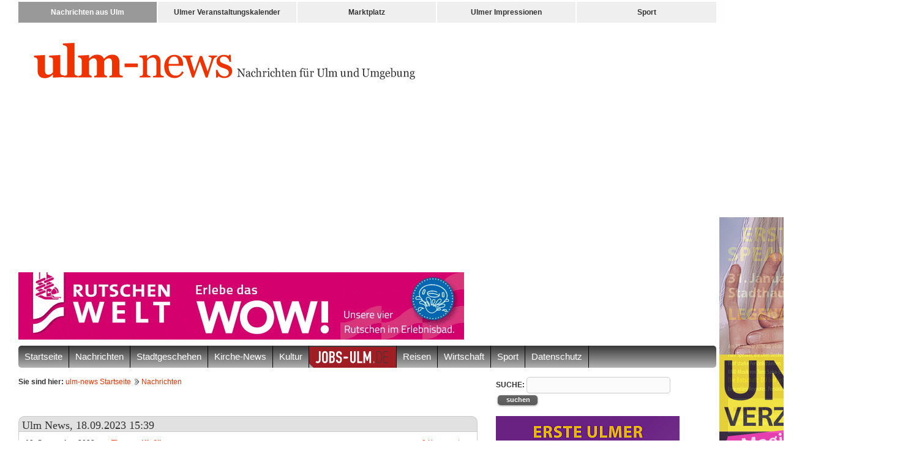

--- FILE ---
content_type: text/html; charset=UTF-8
request_url: https://www.ulm-news.de/weblog/ulm-news/view/dt/3/article/92922/Rechts_vor_Links.html
body_size: 10177
content:
<?xml version="1.0" encoding="utf-8"?>
<!DOCTYPE html PUBLIC "-//W3C//DTD XHTML 1.0 Strict//EN" "http://www.w3.org/TR/xhtml1/DTD/xhtml1-strict.dtd">
<html xmlns="http://www.w3.org/1999/xhtml" xml:lang="de-DE" lang="de-DE">
<head>
<meta http-equiv="Content-Type" content="text/html; charset=UTF-8" />
<meta http-equiv="X-UA-Compatible" content="IE=edge" />
<meta name="viewport" content="width=device-width, initial-scale=1" /> 
			<META name="page-type" content="Nachrichten, News, Aktuell">
<META NAME="OWNER" CONTENT="ulm-news.de">
<META NAME="AUTHOR" CONTENT="ulm-news">
<META HTTP-EQUIV="EXPIRES" CONTENT="">
<META HTTP-EQUIV="CHARSET" CONTENT="UTF-8">
<META HTTP-EQUIV="CONTENT-LANGUAGE" CONTENT="Deutsch">
<META HTTP-EQUIV="VW96.OBJECT TYPE" CONTENT="Datenbank">
<META NAME="RATING" CONTENT="Alle">
<META NAME="ROBOTS" CONTENT="index,follow">
<meta name="google-site-verification" content="LgoF7c3PU6WtND0ckbrvOHIi_WSrvrR0IstEHRJxQns" />
<meta name="google-site-verification" content="XnNL8jV_LTj54N4CBG_H1E453Cl2os3PiesH9kEYeeQ" />
<title>Rechts vor Links</title>
<base href="https://www.ulm-news.de/" />

<meta name="description" content="Am Samstag missachtete ein Radler in Ulm die Vorfahrt eines 21-Jährigen." >
<meta name="keywords" content="Ulm, Neu-Ulm, Ulmer Region, Ulmer Nachrichten, Wirtschaft, Nachrichten,ulm news, ulm-news,, Stadtgeschehen, Polizei, Stadtgeschehen Ulm, Unfall" >
<meta name="news_keywords" content="Ulm, Neu-Ulm, Ulmer Region, Ulmer Nachrichten,ulm news, ulm-news,, Stadtgeschehen, Polizei, Stadtgeschehen Ulm, Unfall" >
<meta name="title" content="Rechts vor Links" >
<meta name="og:image" content="https://www.ulm-news.de/image/6508530e82267_600x.jpg" >
<meta property="og:image" content="https://www.ulm-news.de/image/6508530e82267_600x.jpg" >
<meta property="og:title" content="Rechts vor Links" >
<meta property="og:site_name" content="www.ulm-news.de" >
<meta property="og:description" content="Am Samstag missachtete ein Radler in Ulm die Vorfahrt eines 21-Jährigen." >

	<!-- Matomo -->
	<script>
	  var _paq = window._paq = window._paq || [];
	  /* tracker methods like "setCustomDimension" should be called before "trackPageView" */
	  _paq.push(["setDoNotTrack", true]);
	  _paq.push(["disableCookies"]);
	  _paq.push(['trackPageView']);
	  _paq.push(['enableLinkTracking']);
	  (function() {
		var u="//www.ulm-news.de/matomo/";
		_paq.push(['setTrackerUrl', u+'matomo.php']);
		_paq.push(['setSiteId', '1']);
		var d=document, g=d.createElement('script'), s=d.getElementsByTagName('script')[0];
		g.async=true; g.src=u+'matomo.js'; s.parentNode.insertBefore(g,s);
	  })();
	</script>

<link rel="stylesheet"  type="text/css" href="/c/bootstrap.min.css" />
<link rel="stylesheet"  type="text/css" href="/c/main.css" />
<link rel="stylesheet"  type="text/css" href="/c/content.css" />
<link rel="stylesheet"  type="text/css" href="/c/navi_right.css" />
<link rel="stylesheet"  type="text/css" href="/c/form.css" />
<link rel="stylesheet"  type="text/css" href="/c/pushup.css" />
<link rel="stylesheet"  type="text/css" href="/c/style.css" />
<link rel="stylesheet"  type="text/css" href="js/facebox/facebox.css" />
<link rel="stylesheet"  type="text/css" href="/c/jquery-ui-1.7.2.css" />
<link rel="stylesheet" type="text/css" href="/c/ulmportal-leiste.css" />
<link rel="alternate" type="application/rss+xml" title="RSS 2.0" href="https://www.ulm-news.de/weblog/ulm-news/rss/" />

<!--
<script type="text/javascript" src="/js/jquery-1.4.2.min.js"></script>
-->
<script type="text/javascript" src="/js/jquery-1.9.1.min.js"></script>
<script type="text/javascript" src="/js/runonload.js"></script>
<script type="text/javascript" src="/js/jquery.cycle.all.min.js"></script>
<script type="text/javascript" src="/js/default.js"></script>
<script type="text/javascript" src="/js/loadani.js"></script>
<script type="text/javascript" src="/js/menu.js"></script>
<script type="text/javascript" src="/js/jquery_lastaction.js"></script>
<script type="text/javascript" src="/js/pushup.js"></script>
<script type="text/javascript" src="/js/jquery-ui.min.js"></script>
<script type="text/javascript" src="/js/jquery.autosuggest.js"></script>

<script type="text/javascript" src="/js/facebox/facebox.js"></script>
<script type="text/javascript" src="/js/bootstrap.min.js"></script>








<!-- Google Analytics -->
<script type="text/javascript">

  var _gaq = _gaq || [];
  _gaq.push(['_setAccount', 'UA-45191493-1']);
  _gaq.push(['_setDomainName', 'ulm-news.de']);
	_gaq.push (['_gat._anonymizeIp']);
  _gaq.push(['_trackPageview']);

  (function() {
    var ga = document.createElement('script'); ga.type = 'text/javascript'; ga.async = true;
    ga.src = ('https:' == document.location.protocol ? 'https://ssl' : 'http://www') + '.google-analytics.com/ga.js';
    var s = document.getElementsByTagName('script')[0]; s.parentNode.insertBefore(ga, s);
  })();

</script>

<script type="text/javascript">

  var _gaq = _gaq || [];
  _gaq.push(['_setAccount', 'UA-2347002-8']);
  _gaq.push(['_setDomainName', 'ulm-news.de']);
	_gaq.push (['_gat._anonymizeIp']);
  _gaq.push(['_trackPageview']);

  (function() {
    var ga = document.createElement('script'); ga.type = 'text/javascript'; ga.async = true;
    ga.src = ('https:' == document.location.protocol ? 'https://ssl' : 'http://www') + '.google-analytics.com/ga.js';
    var s = document.getElementsByTagName('script')[0]; s.parentNode.insertBefore(ga, s);
  })();

</script>
<!-- end of Google Analytics-->

<!-- Taboola -->
<script type="text/javascript">
  window._taboola = window._taboola || [];
  _taboola.push({article:'auto'});
  !function (e, f, u, i) {
    if (!document.getElementById(i)){
      e.async = 1;
      e.src = u;
      e.id = i;
      f.parentNode.insertBefore(e, f);
    }
  }(document.createElement('script'),
  document.getElementsByTagName('script')[0],
  '//cdn.taboola.com/libtrc/ulmnews/loader.js',
  'tb_loader_script');
  if(window.performance && typeof window.performance.mark == 'function')
    {window.performance.mark('tbl_ic');}
</script> 
<!-- end of Taboola-->

<!-- Google Ads -->
<script type="text/javascript" data-ad-client="ca-pub-0421024776827312" async src="https://pagead2.googlesyndication.com/pagead/js/adsbygoogle.js"></script>
<!-- end of Google Ads-->


<!-- End Cookie Consent by PrivacyPolicies.com https://www.PrivacyPolicies.com -->















<script type="text/javascript" src="js/ui.core.js"></script>
<script type="text/javascript" src="js/ui.draggable.js"></script>
<script type="text/javascript" src="js/weblog.js"></script>
<script type="text/javascript" src="js/_main_advanced.js"></script>

<script type="text/javascript">
	$(function() {

		// Date Picker
		$("#datepicker").datepicker( {
			dateFormat: 'dd-mm-yy',
			dayNames: ['Sonntag', 'Montag', 'Dienstag', 'Mittwoch', 'Donnerstag', 'Freitag', 'Samstag'],
			dayNamesShort: ['So', 'Mo', 'Di', 'Mi', 'Do', 'Fr', 'Sa'],
			dayNamesMin: ['So', 'Mo', 'Di', 'Mi', 'Do', 'Fr', 'Sa'],
			monthNames: ['Januar', 'Februar', 'M&auml;rz', 'April', 'Mai', 'Juni', 'Juli', 'August', 'September', 'Oktober', 'November', 'Dezember'],
	 		monthNamesShort: ['Jan', 'Feb', 'Mrz', 'Apr', 'Mai', 'Jun', 'Jul', 'Aug', 'Sep', 'Okt', 'Nov', 'Dez'],
			firstDay: 1,
			showOtherMonths: true,
			selectOtherMonths: true,
			onSelect: function(dateText, inst) {
				document.location.href='http://www.ulmer-kalender.de/events/day/date/'+dateText;
			}
		});
	});
	$(document).ready(function(){
		$(".loginlink").toggle(
			function(){
				jQuery(".loginformdiv").slideDown('slow');
			},
			function(){
			jQuery('.loginformdiv').slideUp('slow');
		});
		
		$('.slideshow').cycle({
			fx: 'fade', // choose your transition type, ex: fade, scrollUp, shuffle, etc...
			timeout: 20000
		});
	}); 
	$(function(){
		var $cache = $('#banner_right_neu');
		//store the initial position of the element
		var vTop = $cache.offset().top - parseFloat($cache.css('marginTop').replace(/auto/, 0));
		//var vTop = $cache.offset().top;
		$(window).scroll(function (event) {
			// what the y position of the scroll is
			var y = $(this).scrollTop();
			// whether that's below the form
			if (y >= vTop) {
				// if so, ad the fixed class
				$cache.addClass('stuck');
			} else {
				// otherwise remove it
				$cache.removeClass('stuck');
			}
		});
	});
</script>



 
</head>
<body>
<div id="mailContent"></div>
<div class="overlay" id="overlayGrey" style="display:none;position:fixed;width:100%;height:100%"></div>
<!-- ULMPORTAL LEISTE BEGINN # EINE CSS ulmportal-leiste.css-->
	<div id="ulmportal-leiste" class="container hidden-xs hidden-sm">
		<div class="row">
			<div class="col-sm-12">
				<ul>
					<li><a href="https://www.ulm-news.de" class="active"><span>Nachrichten aus Ulm</span><div class="down-box"><img src="/i/thumb/thumb_ulm-news.png" /><p>Die aktuellesten Nachrichten aus Ulm und Umgebung</p><div class="link">www.ulm-news.de</div></div></a></li><li><a href="http://www.ulmer-kalender.de"><span>Ulmer Veranstaltungskalender</span><div class="down-box"><img src="i/thumb/thumb_ulmer-kalender.png" /><p>Kalender f&uuml;r Veranstaltungen und Sonderangebote in Ulm und Umgebung</p><div class="link">www.ulmer-kalender.de</div></div></a></li><li><a href="http://www.ulmer-markt.de/"><span>Marktplatz</span><div class="down-box"><img src="i/thumb/thumb_ulmer-markt.png" /><p>Das Branchenbuch f&uuml;r die Ulmer Region</p><div class="link">www.ulmer-markt.de</div></div></a></li><li><a href="http://www.ulmer-impressionen.de"><span>Ulmer Impressionen</span><div class="down-box"><img src="i/thumb/thumb_ulmer-impressionen.png" /><p>Events, das Stadtgeschehen und Sehenswertes <!-- der Ulmer Region --> fotografisch festgehalten</p><div class="link">www.ulmer-impressionen.de</div></div></a></li><li><a href="http://www.ulm-sports.de/"><span>Sport</span><div class="down-box"><img src="i/thumb/thumb_ulm-sports.png" /><p>Das Sportgeschehen in Ulm und Umgebung</p><div class="link">www.ulm-sports.de</div></div></a></li>
				</ul>	
			</div>			
		</div>
	</div>
	<!-- LMPORTAL LEISTE ENDE -->
<div class="container">

	<div id="header_top">

		<div class="header_left">
						<a href="/" title="ulm-news.de"><img src="/i/logo.png" alt="ulm-news.de" width="623" border="0" /></a>
		</div>
								<br clear="all" />
	</div>

<div style="margin-bottom:10px;width:100%;max-width: 100%"><a href="/clicks/add/id/396" target="_blank" class=""><img src="https://www.ulm-news.de/image/banners/68c82ac11204d.gif" alt="Donaubad Skyscraper - oben_neu"  border="0" /></a></div>

</div>
<header id="header">
	<nav class="navbar navbar-default">
		<div class="container">
			<div class="row">
				<div class="col-xs-12">
					<div class="navbar-header">
						<button type="button" class="navbar-toggle collapsed" data-toggle="collapse" data-target="#navbar" aria-expanded="false" aria-controls="navbar">
							<span class="sr-only">Navigation ein-/ausblenden</span>
							<span class="icon-bar"></span>
							<span class="icon-bar"></span>
							<span class="icon-bar"></span>
						</button>
						<!--<a class="navbar-brand" href="/"><img src="/i/havanna_logo_2.png" alt="Logo" class="img img-responsive logo" /></a>-->
					</div>
					<div id="navbar" class="collapse navbar-collapse row">
						<ul class='nav navbar-nav'><li  class=" dropdown"><a class="dropdown-toogle" href="Startseite.html">Startseite</a></li>
<li  class=" dropdown"><a class="dropdown-toogle" href="Nachrichten.html">Nachrichten</a></li>
<li class=" dropdown"><a data-toggle="dropdown" role="button" aria-haspopup="true" aria-expanded="false" class="dropdown-toogle">Stadtgeschehen</a><ul class='dropdown-menu'><li class=""><a href="Stadtgeschehen/Events.html">Events</a></li><li class=""><a href="Stadtgeschehen/Hochschule.html">Hochschule</a></li><li class=""><a href="Stadtgeschehen/Klatsch_-_Tratsch.html">Klatsch & Tratsch</a></li><li class=""><a href="Stadtgeschehen/Lokalpolitik.html">Lokalpolitik</a></li><li class=""><a href="Stadtgeschehen/Neu-Ulm.html">Neu-Ulm</a></li><li class=""><a href="Stadtgeschehen/Politik.html">Politik</a></li><li class=""><a href="Stadtgeschehen/Polizei.html">Polizei</a></li><li class=""><a href="Stadtgeschehen/Stadtgeschehen.html">Stadtgeschehen</a></li><li class=""><a href="Stadtgeschehen/Stadtgeschehen_Neu-Ulm.html">Stadtgeschehen Neu-Ulm</a></li><li class=""><a href="Stadtgeschehen/Stadtgeschehen_Ulm.html">Stadtgeschehen Ulm</a></li><li class=""><a href="Stadtgeschehen/Tagung___Kongress.html">Tagung / Kongress</a></li><li class=""><a href="Stadtgeschehen/Universitaet.html">Universität</a></li><li class=""><a href="Stadtgeschehen/Uebern_Kirchturm_hinaus.html">Übern Kirchturm hinaus</a></li></ul></li><li  class=" dropdown"><a class="dropdown-toogle" href="Kirche-News.html">Kirche-News</a></li>
<li class=" dropdown"><a data-toggle="dropdown" role="button" aria-haspopup="true" aria-expanded="false" class="dropdown-toogle">Kultur</a><ul class='dropdown-menu'><li class=""><a href="Kultur/Ausstellungen.html">Ausstellungen</a></li><li class=""><a href="Kultur/Kino.html">Kino</a></li><li class=""><a href="Kultur/Konzerte.html">Konzerte</a></li><li class=""><a href="Kultur/Literatur.html">Literatur</a></li><li class=""><a href="Kultur/Schulen.html">Schulen</a></li><li class=""><a href="Kultur/Theater.html">Theater</a></li><li class=""><a href="Kultur/Zweys_Kulturleben.html">Zweys Kulturleben</a></li></ul></li><li  class=" dropdown"><a style="padding: 2px 0 0 0;margin-left: -1px;" class="dropdown-toogle" href="http://https://jobs-ulm.de" target="_blank"><img src="/i/jobs-ulm.png" alt="jobs-ulm.de" style="height: 34px;margin-left: 1px;" border="0"></a></li>
<li  class=" dropdown"><a class="dropdown-toogle" href="Reisen.html">Reisen</a></li>
<li class=" dropdown"><a data-toggle="dropdown" role="button" aria-haspopup="true" aria-expanded="false" class="dropdown-toogle">Wirtschaft</a><ul class='dropdown-menu'><li class=""><a href="Wirtschaft/Allgemein.html">Allgemein</a></li><li class=""><a href="Wirtschaft/Gastronomie.html">Gastronomie</a></li><li class=""><a href="Wirtschaft/Handel_-_Gewerbe.html">Handel & Gewerbe</a></li><li class=""><a href="Wirtschaft/Industrie.html">Industrie</a></li><li class=""><a href="Wirtschaft/IT_-_Business.html">IT & Business</a></li></ul></li><li class=" dropdown"><a data-toggle="dropdown" role="button" aria-haspopup="true" aria-expanded="false" class="dropdown-toogle">Sport</a><ul class='dropdown-menu'><li class=""><a href="Sport/Allgemein.html">Allgemein</a></li><li class=""><a href="Sport/American_Football.html">American Football</a></li><li class=""><a href="Sport/Basketball.html">Basketball</a></li><li class=""><a href="Sport/Boxen.html">Boxen</a></li><li class=""><a href="Sport/Eishockey.html">Eishockey</a></li><li class=""><a href="Sport/Fechten.html">Fechten</a></li><li class=""><a href="Sport/Football.html">Football</a></li><li class=""><a href="Sport/Fussball.html">Fussball</a></li><li class=""><a href="Sport/Handball.html">Handball</a></li></ul></li><li  class=" dropdown"><a class="dropdown-toogle" href="Datenschutz.html">Datenschutz</a></li>
</ul>
					</div>
									</div>
			</div>
		</div>
	</nav>
</header>
<!-- end header -->


<div class="container">
	<div class="row">
		<div class="col-sm-8 col-xs-12">
			<strong>Sie sind hier:</strong> <a href="/">ulm-news Startseite</a>  <a href="weblog/ulm-news" class="icon_right">Nachrichten</a> 
		</div>
		<div class="col-sm-4 col-xs-12">
			<div class="search">
				<form action="suche/" id="cse-search-box">
				  <div>
					<strong>SUCHE:</strong>   
					<input type="hidden" name="cx" value="004165967904174334549:ykmx1ubgun4" />
					<input type="hidden" name="cof" value="FORID:10" />
					<input type="hidden" name="ie" value="UTF-8" />
					<input type="text" name="q" size="31" />
					<input type="submit" class="button small" value="suchen" style="width:65px;" />
				  </div>
				</form>
								<script type="text/javascript" src="https://www.gstatic.com/prose/brandjs.js"></script>
			</div>
		</div>
		
		

	</div>
</div>


<section id="mainContent">
	<div class="container" id="content">
		<div class="row">
							<div id="" class="col-sm-8 col-xs-12">
	<div class="box_header">
		<h1>Ulm News, 18.09.2023 15:39</h1>
		<!-- <div class="tab_leiste">
	<ul class="tab_box">
					<li><a href="galleries/last/ajax/1" ></a></li>
					<li><a href="shoutbox/last/tab/taggings/ajax/1" ></a></li>
			</ul>
</div>
<br clear="all" /> -->
	</div>
		<div class="box_content">
		<div class="boxpadding">
				<div class="left" id="" style="font-size:12px;"><strong>18. September 2023 von <a href="profile/ulmnews">Thomas Kießling</a></strong></div>
		<a href="/weblog/ulm-news/view/dt/3/article/92922/Rechts_vor_Links.html/#comments" class="right" style="font-size:12px;">0 Kommentare</a>
		<br clear="all" />
		<h1  style="font-size:24px;line-height:1.6;">Rechts vor Links</h1><br />	
					
			<div class="greybox right boxpadding">
				<div class="imglist" align="center">
					<ul>
													<li><a href="/weblog/ulm-news/view/dt/3/article/92922/imageId/1210667#topBlog" onclick="showDiv('imageDiv')"><img src="https://www.ulm-news.de/image/6508531320df1.jpg" alt=""  border="0" /></a></li>
											</ul>
				</div>     
			</div>		
					
			
				
		<b><p>Am Samstag missachtete ein Radler in Ulm die Vorfahrt eines 21-Jährigen.</p></b>
		<p>Gegen 16.15 Uhr war der 30-jährige Radler mit seinem Pedelec in der Lindenstraße unterwegs. In der Bauhoferstraße fuhr ein 21-jähriger mit seinem Sprinter Schulbus. Der kam von rechts und hatte Vorfahrt. Das übersah wohl der Radfahrer und die Fahrzeuge stießen zusammen. Der 30-jährige erlitt dabei leichte Verletzungen. Rettungskräfte waren nicht erforderlich. Die Polizei Ulm (Tel. 0731/188-3812) nahm den Unfall auf. Sie schätzt den Schaden am Schulbus auf 500 Euro, am Pedelec auf 200 Euro. Beide Fahrzeuge blieben fahrbereit.</p>
			
				<br clear="all" />
		<iframe src="https://www.facebook.com/plugins/share_button.php?href=https%3A%2F%2Fwww.ulm-news.de%2Fweblog/ulm-news/view/dt/3/article/92922/Rechts_vor_Links.html&layout=button_count&mobile_iframe=true&appId=175955722428168&width=113&height=20" width="113" height="20" style="border:none;overflow:hidden" scrolling="no" frameborder="0" allowTransparency="true"></iframe>
				
		</div>
						<br clear="all" />
	<div class="linie"><img src="i/l.gif" height="1" width="1" alt="" border="0"/></div>
			
	

	
	
	
	       
  
	<script type="text/javascript">
    (function(window, document){
      window._blogfoster=window._blogfoster || {};
      window._blogfoster.insights=window._blogfoster.insights || {};
      window._blogfoster.insights.websiteId=4655;
      var t="https://insights.blogfoster.com/v1/" + window._blogfoster.insights.websiteId + ".js";
      var e=document, s=e.createElement("script"), a=e.getElementsByTagName("script")[0];
      s.type="text/javascript"; s.defer=true; s.async=true; s.src=t; a.parentNode.insertBefore(s,a);
    })(window, document);
  </script>
  <noscript>
    <p><img src="https://insights.blogfoster.com/v1/4655.png" style="border:0;" alt="" /></p>
  </noscript>  
  
  	</div>
<div class="box_bottom">
</div>
<div id="banner_startseite_wahlen" style="margin: 0;"><a href="/clicks/add/id/352" target="_blank"><img src="https://www.ulm-news.de/image/banners/6702a6ec14781_748x.jpg" alt="Tipp-Banner ulm-news"  border="0" style="margin-bottom: 10px;" /></a></div>
</div>
<!-- end content_left -->
<div id="" class="col-sm-4 col-xs-12">
		<div id="banner_right_neu1" class="hidden-lg" style="height:780px;"><a href="/clicks/add/id/353" target="_blank" class=""><img src="https://www.ulm-news.de/image/banners/670459d20a126_300x.jpg" alt="ulm-news-Tipps-Banner"  border="0" style="margin-bottom: 10px;" /></a><a href="/clicks/add/id/390" target="_blank" class=""><img src="https://www.ulm-news.de/image/banners/68889e24e3e10.png" alt="mediaconcept - rechts neu "  border="0" style="margin-bottom: 10px;" /></a><a href="/clicks/add/id/416" target="_blank" class=""><img src="https://www.ulm-news.de/image/banners/69540fac4f3c8_300x.jpg" alt="Speakers Night 2"  border="0" style="margin-bottom: 10px;" /></a><a href="/clicks/add/id/411" target="_blank" class=""><img src="https://www.ulm-news.de/image/banners/691caedd21152.png" alt="Florian Zimmer"  border="0" style="margin-bottom: 10px;" /></a></div>


<a href="/clicks/add/id/415" target="_blank"><img src="https://www.ulm-news.de/image/banners/69540f8aee145_300x.jpg" alt="Speakers Night 1"  border="0" style="margin-bottom: 10px;" /></a><a href="/clicks/add/id/395" target="_blank"><img src="https://www.ulm-news.de/image/banners/68bee246cca84_300x.jpg" alt="Paul Camper - Tessa 2"  border="0" style="margin-bottom: 10px;" /></a><a href="/clicks/add/id/381" target="_blank"><img src="https://www.ulm-news.de/image/banners/68192c2c6e273_300x.jpg" alt="Mia sind mehr - Kampagne der Stadt Neu-Ulm"  border="0" style="margin-bottom: 10px;" /></a><a href="/clicks/add/id/334" target="_blank"><img src="https://www.ulm-news.de/image/banners/6436845b25481_300x.jpg" alt="Ulm-news"  border="0" style="margin-bottom: 10px;" /></a><a href="/clicks/add/id/291" target="_blank"><img src="https://www.ulm-news.de/image/banners/64872006af486.jpg" alt="Sparkasse NU"  border="0" style="margin-bottom: 10px;" /></a>
<div class="box_header">
    <h1 class="left">Termine &amp; Kino</h1>	
	<a href="http://www.ulmer-kalender.de/events/day" class="icon_right2 right">weitere Termine</a>
	<br clear="all" />
</div>

<div class="box_content">
	<div class="boxpadding">
		<div class="calendar" align="center">
			<div id="datepicker"></div>
		</div>
	</div>
	
	<h2 class="trenner">Highlight</h2>
	<div class="row">
		<div class="boxpadding">
							<div class="col-lg-2 col-md-2 col-sm-3 col-xs-3 calendarbox">
					<span class="month">Jan</span>
					<span class="day">22</span>
				</div>
				<div class="col-lg-10 col-md-10 col-sm-9 col-xs-9"><p><a href="http://www.ulmer-kalender.de/locations/view/id/1461/">Stadthaus Ulm</a><br /><a href="http://www.ulmer-kalender.de/events/view/id/200348/date/1769036400"><h2>Roland Jankowsky</h2></a></p>
				<a href="http://www.ulmer-kalender.de/events/view/id/200348/date/1769036400">
											<img src="https://www.ulm-news.de/image/events/0000049735_Bild1.jpeg" alt="" border="0" class="image left" style="max-width: 220px;" />
									</a>
				</div>
				<br clear="all" />
					</div>	
	</div>

	<h2 class="trenner">Weitere Topevents</h2>
								<div class="row">
				<div class="boxpadding">
					<div class="col-lg-2 col-md-2 col-sm-3 col-xs-3 calendarbox">
						<span class="month">Jan</span>
						<span class="day">20</span>
					</div>
					<div class="col-lg-10 col-md-10 col-sm-9 col-xs-9">
						<p><a href="http://www.ulmer-kalender.de/locations/view/id/199/">Theater Ulm</a><br /><a href="http://www.ulmer-kalender.de/events/view/id/200937/date/1768863600"><h2>Soirée: »Step for Two«</h2></a></p>
					</div>
					<br clear="all" />
				</div>
			</div>
			<!-- 0 -->
							<div class="linie"><img src="i/l.gif" height="1" width="1" alt="" border="0"/></div>
								<div class="row">
				<div class="boxpadding">
					<div class="col-lg-2 col-md-2 col-sm-3 col-xs-3 calendarbox">
						<span class="month">Jan</span>
						<span class="day">20</span>
					</div>
					<div class="col-lg-10 col-md-10 col-sm-9 col-xs-9">
						<p><a href="http://www.ulmer-kalender.de/locations/view/id/3809/">Edwin Scharff-Museum</a><br /><a href="http://www.ulmer-kalender.de/events/view/id/201212/date/1768863600"><h2>Tanze Dein Leben - Tanze Dich selbst</h2></a></p>
					</div>
					<br clear="all" />
				</div>
			</div>
			<!-- 1 -->
							<div class="linie"><img src="i/l.gif" height="1" width="1" alt="" border="0"/></div>
								<div class="row">
				<div class="boxpadding">
					<div class="col-lg-2 col-md-2 col-sm-3 col-xs-3 calendarbox">
						<span class="month">Jan</span>
						<span class="day">22</span>
					</div>
					<div class="col-lg-10 col-md-10 col-sm-9 col-xs-9">
						<p><a href="http://www.ulmer-kalender.de/locations/view/id/1461/">Stadthaus Ulm</a><br /><a href="http://www.ulmer-kalender.de/events/view/id/200348/date/1769036400"><h2>Roland Jankowsky</h2></a></p>
					</div>
					<br clear="all" />
				</div>
			</div>
			<!-- 2 -->
							<div class="linie"><img src="i/l.gif" height="1" width="1" alt="" border="0"/></div>
								<div class="row">
				<div class="boxpadding">
					<div class="col-lg-2 col-md-2 col-sm-3 col-xs-3 calendarbox">
						<span class="month">Jan</span>
						<span class="day">22</span>
					</div>
					<div class="col-lg-10 col-md-10 col-sm-9 col-xs-9">
						<p><a href="http://www.ulmer-kalender.de/locations/view/id/8525/">Landratsamt Alb-Donau-Kreis</a><br /><a href="http://www.ulmer-kalender.de/events/view/id/201774/date/1769036400"><h2>Vortrag zur Lebensmittelkennzeichnung</h2></a></p>
					</div>
					<br clear="all" />
				</div>
			</div>
			<!-- 3 -->
							<div class="linie"><img src="i/l.gif" height="1" width="1" alt="" border="0"/></div>
								<div class="row">
				<div class="boxpadding">
					<div class="col-lg-2 col-md-2 col-sm-3 col-xs-3 calendarbox">
						<span class="month">Jan</span>
						<span class="day">23</span>
					</div>
					<div class="col-lg-10 col-md-10 col-sm-9 col-xs-9">
						<p><a href="http://www.ulmer-kalender.de/locations/view/id/1566/">Pfleghof Langenau</a><br /><a href="http://www.ulmer-kalender.de/events/view/id/201773/date/1769122800"><h2>Bei Einbruch der Wirklichkeit - im Pfleghof Langenau</h2></a></p>
					</div>
					<br clear="all" />
				</div>
			</div>
			<!-- 4 -->
							</div>
<div class="box_bottom"><a href="http://www.ulmer-kalender.de/events/day" class="icon_right2 right">alle Termine </a><br clear="all" />
</div> 
 
<div class="visible-xs">
		<div style="margin-bottom:10px;width:100%;max-width: 100%"><a href="/clicks/add/id/396" target="_blank" class=""><img src="https://www.ulm-news.de/image/banners/68c82ac11204d.gif" alt="Donaubad Skyscraper - oben_neu"  border="0" /></a></div>
</div>
<div class="box_header">
<div class="tab_leiste">
<ul class="tab_box" >
 <li><a id="comments" onclick="showAjaxTab('test','footer','moduleShout',this,'shoutbox/last/tab/comments/ajax/1','tabLeft')"    name="tabLeft"  style="cursor:pointer">Kommentare</a></li>
 <li><a id="reads" onclick="showAjaxTab('test','footer','moduleShout',this,'shoutbox/last/tab/reads/ajax/1','tabLeft')"   class="active"  name="tabLeft"  style="cursor:pointer">Am h&auml;ufigsten gelesen</a></li>

</ul>
</div>
<br clear="all" />

<!-------------------------- SHOUTS ----------------------->
</div>

<div class="box_content" id="moduleShout">
<div id="test">




	 	<!-- Start 0--> 
	<div class="row">
		<div class="boxpadding">
			<div class="col-lg-2 col-md-2 col-sm-3 col-xs-3 calendarbox">
				<span class="month">Jan</span>
				<span class="day">09</span>
			</div>
		<div class="col-lg-10 col-md-10 col-sm-9 col-xs-9"><p><b><a href="https://www.ulm-news.de/weblog/ulm-news/view/dt/3/article/103666/DING_setzt_acht_Busse_zus-auml-tzlich_ein_wegen_teilweiser_Sperrung_des_Ulmer_Hauptbahnhof_ab_Mitte_Januar.html">DING setzt acht Busse zusätzlich ein wegen teilweiser Sperrung des Ulmer Hauptbahnhof ab Mitte Januar</a></b>
						<br /> Baumaßnahmen am Ulmer Hauptbahnhof erfordern Änderungen in Fahrplänen des Öffentlichen Personen...<a href="https://www.ulm-news.de/weblog/ulm-news/view/dt/3/article/103666/DING_setzt_acht_Busse_zus-auml-tzlich_ein_wegen_teilweiser_Sperrung_des_Ulmer_Hauptbahnhof_ab_Mitte_Januar.html" class="icon_right2">weiterlesen</a></p></div><br clear="all" />
		</div>	
	</div>		
	 		<div class="linie"><img src="i/l.gif" height="1" width="1" alt="" border="0"/></div>
	 	
		<!-- Start 1--> 
	<div class="row">
		<div class="boxpadding">
			<div class="col-lg-2 col-md-2 col-sm-3 col-xs-3 calendarbox">
				<span class="month">Jan</span>
				<span class="day">15</span>
			</div>
		<div class="col-lg-10 col-md-10 col-sm-9 col-xs-9"><p><b><a href="https://www.ulm-news.de/weblog/ulm-news/view/dt/3/article/103772/Dramatische_Szenen_in_der_Blaubeurerstra-szlig-e_in_Ulm%3A_Polizei_stoppt_Messerstecher_mit_einigen_Sch-uuml-ssen.h">Neue Fotos zu den Dramatische Szenen in der Blaubeurerstraße in Ulm: die Polizei stoppt Messerstecher mit einigen Schüssen</a></b>
						<br /> Neue Fotos zu einer schrecklichen Tat, die durch Polizeischüsse später auch schrecklich endet: Nach...<a href="https://www.ulm-news.de/weblog/ulm-news/view/dt/3/article/103772/Dramatische_Szenen_in_der_Blaubeurerstra-szlig-e_in_Ulm%3A_Polizei_stoppt_Messerstecher_mit_einigen_Sch-uuml-ssen.h" class="icon_right2">weiterlesen</a></p></div><br clear="all" />
		</div>	
	</div>		
	 		<div class="linie"><img src="i/l.gif" height="1" width="1" alt="" border="0"/></div>
	 	
		<!-- Start 2--> 
	<div class="row">
		<div class="boxpadding">
			<div class="col-lg-2 col-md-2 col-sm-3 col-xs-3 calendarbox">
				<span class="month">Jan</span>
				<span class="day">15</span>
			</div>
		<div class="col-lg-10 col-md-10 col-sm-9 col-xs-9"><p><b><a href="https://www.ulm-news.de/weblog/ulm-news/view/dt/3/article/103774/Polizei_und_Staatsanwaltschaft%3A_29-j-auml-hriger_Mann_geht_in_Ulmer_Elektromarkt_mit_Messer_auf_zwei_Personen_-_d">Polizei, LKA und Staatsanwaltschaft sagen: 29-jähriger Mann geht in Ulmer Elektromarkt mit Messer auf zwei Personen los - danach fallen Schüsse</a></b>
						<br /> In einer gemeinsame Pressemitteilung der Staatsanwaltschaft Ulm, des Polizeipräsidiums Ulm und des...<a href="https://www.ulm-news.de/weblog/ulm-news/view/dt/3/article/103774/Polizei_und_Staatsanwaltschaft%3A_29-j-auml-hriger_Mann_geht_in_Ulmer_Elektromarkt_mit_Messer_auf_zwei_Personen_-_d" class="icon_right2">weiterlesen</a></p></div><br clear="all" />
		</div>	
	</div>		
	 		<div class="linie"><img src="i/l.gif" height="1" width="1" alt="" border="0"/></div>
	 	
		<!-- Start 3--> 
	<div class="row">
		<div class="boxpadding">
			<div class="col-lg-2 col-md-2 col-sm-3 col-xs-3 calendarbox">
				<span class="month">Jan</span>
				<span class="day">11</span>
			</div>
		<div class="col-lg-10 col-md-10 col-sm-9 col-xs-9"><p><b><a href="https://www.ulm-news.de/weblog/ulm-news/view/dt/3/article/103733/.html">49-Mio-Euro-Geldsegen zusätzlich: Land fördert Ulmer Blaubeurer Ring mit B10-Tunnel und neuer Brücke</a></b>
						<br /> Das Land unterstützt die Stadt Ulm bei der Erneuerung der B 10 durch zusätzliche Fördermittel. Das...<a href="https://www.ulm-news.de/weblog/ulm-news/view/dt/3/article/103733/.html" class="icon_right2">weiterlesen</a></p></div><br clear="all" />
		</div>	
	</div>		
	 		<div class="linie"><img src="i/l.gif" height="1" width="1" alt="" border="0"/></div>
	 	
		<!-- Start 4--> 
	<div class="row">
		<div class="boxpadding">
			<div class="col-lg-2 col-md-2 col-sm-3 col-xs-3 calendarbox">
				<span class="month">Jan</span>
				<span class="day">13</span>
			</div>
		<div class="col-lg-10 col-md-10 col-sm-9 col-xs-9"><p><b><a href="https://www.ulm-news.de/weblog/ulm-news/view/dt/3/article/103746/Vermisst-_Ein_Klick_mit_fatalen_Folgen_.html">Vermisst! Ein Klick mit fatalen Folgen</a></b>
						<br /> Ein junges Mädchen aus dem Alb-Donau-Kreis wird vermisst. Die verzweifelten Eltern suchen auf Facebook...<a href="https://www.ulm-news.de/weblog/ulm-news/view/dt/3/article/103746/Vermisst-_Ein_Klick_mit_fatalen_Folgen_.html" class="icon_right2">weiterlesen</a></p></div><br clear="all" />
		</div>	
	</div>		
	 		<div class="linie"><img src="i/l.gif" height="1" width="1" alt="" border="0"/></div>
	 	
		<!-- Start 5--> 
	<div class="row">
		<div class="boxpadding">
			<div class="col-lg-2 col-md-2 col-sm-3 col-xs-3 calendarbox">
				<span class="month">Jan</span>
				<span class="day">17</span>
			</div>
		<div class="col-lg-10 col-md-10 col-sm-9 col-xs-9"><p><b><a href="https://www.ulm-news.de/weblog/ulm-news/view/dt/3/article/103737/Erbschaft_unter_den_Nagel_gerissen_und_als_Stiftungs-Verwalter_gleich_noch_bereichert.html">Zweifelhaftes Glanzlicht der Woche: Erbschaft unter den Nagel gerissen und als Stiftungs-Verwalter gleich noch bereichert?</a></b>
						<br /> Es klingt wie das Drehbuch eines Wirtschaftskrimis, ist aber bittere Realität in Ulm und Neu-Ulm: Ein...<a href="https://www.ulm-news.de/weblog/ulm-news/view/dt/3/article/103737/Erbschaft_unter_den_Nagel_gerissen_und_als_Stiftungs-Verwalter_gleich_noch_bereichert.html" class="icon_right2">weiterlesen</a></p></div><br clear="all" />
		</div>	
	</div>		
	 		<div class="linie"><img src="i/l.gif" height="1" width="1" alt="" border="0"/></div>
	 	
		<!-- Start 6--> 
	<div class="row">
		<div class="boxpadding">
			<div class="col-lg-2 col-md-2 col-sm-3 col-xs-3 calendarbox">
				<span class="month">Jan</span>
				<span class="day">05</span>
			</div>
		<div class="col-lg-10 col-md-10 col-sm-9 col-xs-9"><p><b><a href="https://www.ulm-news.de/weblog/ulm-news/view/dt/3/article/103675/Fahranf-auml-ngerin_kommt_mit_ihrem_Auto_von_der_Stra-szlig-e_ab_und_-uuml-berschl-auml-gt_sich_.html">Fahranfängerin kommt von der Straße ab und überschlägt sich mehrfach mit ihrem Auto - vier Insassen verletzt</a></b>
						<br /> Am frühen Freitagmorgen überschlug sich eine Autofahrerin mit ihrem Auto auf der B 28 bei Blaustein...<a href="https://www.ulm-news.de/weblog/ulm-news/view/dt/3/article/103675/Fahranf-auml-ngerin_kommt_mit_ihrem_Auto_von_der_Stra-szlig-e_ab_und_-uuml-berschl-auml-gt_sich_.html" class="icon_right2">weiterlesen</a></p></div><br clear="all" />
		</div>	
	</div>		
	 		<div class="linie"><img src="i/l.gif" height="1" width="1" alt="" border="0"/></div>
	 	
		<!-- Start 7--> 
	<div class="row">
		<div class="boxpadding">
			<div class="col-lg-2 col-md-2 col-sm-3 col-xs-3 calendarbox">
				<span class="month">Jan</span>
				<span class="day">17</span>
			</div>
		<div class="col-lg-10 col-md-10 col-sm-9 col-xs-9"><p><b><a href="https://www.ulm-news.de/weblog/ulm-news/view/dt/3/article/103780/Nachtrag_der_Beh-ouml-rden_zum_Messerangriff_eines_29-J-auml-hrigen_und_den_Sch-uuml-ssen_der_Polizei.html">Trauriges Glanzlicht der Woche: Haftbefehl erlassen - Nachtrag der Behörden zum Messerangriff eines 29-Jährigen und den Schüssen der Polizei</a></b>
						<br /> Nachtrag in einer gemeinsame Pressemitteilung der Staatsanwaltschaft Ulm und der Polizei: Nun drei...<a href="https://www.ulm-news.de/weblog/ulm-news/view/dt/3/article/103780/Nachtrag_der_Beh-ouml-rden_zum_Messerangriff_eines_29-J-auml-hrigen_und_den_Sch-uuml-ssen_der_Polizei.html" class="icon_right2">weiterlesen</a></p></div><br clear="all" />
		</div>	
	</div>		
	 	
		<br clear="all" />



</div>
</div>
<div class="box_bottom" id="footer">
  </div>
<div class="visible-xs">
		<div style="margin-bottom:10px;width:100%;max-width: 100%"><a href="/clicks/add/id/396" target="_blank" class=""><img src="https://www.ulm-news.de/image/banners/68c82ac11204d.gif" alt="Donaubad Skyscraper - oben_neu"  border="0" /></a></div>
</div>

<div class="box_header">
<div class="tab_leiste">
<ul class="tab_box" >
 <li><a id="" onclick="showAjaxTab('innerGalleries','footerGalleries','lastGalleries',this,'galleries/last/ajax/1','tabGallery')"   class="active"   name="tabGallery"  style="cursor:pointer;">Galerien</a></li>
 <li><a id="" onclick="showAjaxTab('innerGalleries','footerGalleries','lastGalleries',this,'shoutbox/last/tab/taggings/ajax/1','tabGallery')"    name="tabGallery"  style="cursor:pointer;">Taggings</a></li>
</ul>
</div>
<br clear="all" />
</div>
<div class="box_content" id="lastGalleries">
<div id="innerGalleries">
	<div class="row">
		<div class="boxpadding">
			<div class="col-lg-2 col-md-2 col-sm-3 col-xs-3 calendarbox">
				<span class="month">Nov</span>
				<span class="day">24</span>
			</div>
			<div class="col-lg-10 col-md-10 col-sm-9 col-xs-9">
				<p>
					<a href="http://www.ulmer-kalender.de/locations/view/id/3079">M&uuml;nsterplatz</a><br />
					<a href="http://www.ulmer-impressionen.de/gallery/overview/event/201377/date/1763938800"><h2>Lichterglanz und Gl&uuml;hweinduft - der Ulmer Weihnachtsmarkt</h2></a>
				</p>
				<a href="http://www.ulmer-impressionen.de/gallery/overview/event/201377/date/1763938800">
					<img src="https://www.ulm-news.de/image/gal_201377_1763938800/6925c0650d83f_220x.jpg" alt="" width="220" border="0" />
				</a>
			</div>
			<br clear="all" />
		</div>
	</div>
	 
		<div class="linie"><img src="i/l.gif" height="1" width="1" alt="" border="0"/></div>
	 
	
 <div class="row">
 <div class="boxpadding">	
	<div class="col-lg-2 col-md-2 col-sm-3 col-xs-3 calendarbox">
		<span class="month">Oct</span>
		<span class="day">13</span>
	</div>
	<div class="col-lg-10 col-md-10 col-sm-9 col-xs-9"><p><a href="http://www.ulmer-kalender.de/locations/view/id/5916">FOYER im Theater Ulm</a><br />
		<a href="http://www.ulmer-impressionen.de/gallery/overview/event/200971/date/1760306400"><h2>Spendenaktion Fundus Theater Ulm</h2></a></p></div>
	<br clear="all" />
 </div> 
 </div> 
<!-- 0 -->
 <div class="linie"><img src="i/l.gif" height="1" width="1" alt="" border="0"/></div>
 <div class="row">
 <div class="boxpadding">	
	<div class="col-lg-2 col-md-2 col-sm-3 col-xs-3 calendarbox">
		<span class="month">Oct</span>
		<span class="day">01</span>
	</div>
	<div class="col-lg-10 col-md-10 col-sm-9 col-xs-9"><p><a href="http://www.ulmer-kalender.de/locations/view/id/1360">Donaustadion Ulm</a><br />
		<a href="http://www.ulmer-impressionen.de/gallery/overview/event/200894/date/1759269600"><h2>SSV Ulm 1846 Fu&szlig;ball - 1. FC Schweinfurt 05</h2></a></p></div>
	<br clear="all" />
 </div> 
 </div> 
<!-- 1 -->
 <div class="linie"><img src="i/l.gif" height="1" width="1" alt="" border="0"/></div>
 <center><a href="/clicks/add/id/" target="_blank"><h4></h4></a></center>
 <div class="linie"><img src="i/l.gif" height="1" width="1" alt="" border="0"/></div>
<div class="row">
 <div class="boxpadding">	
	<div class="col-lg-2 col-md-2 col-sm-3 col-xs-3 calendarbox">
		<span class="month">Sep</span>
		<span class="day">20</span>
	</div>
	<div class="col-lg-10 col-md-10 col-sm-9 col-xs-9"><p><a href="http://www.ulmer-kalender.de/locations/view/id/1182">ROXY Ulm</a><br />
		<a href="http://www.ulmer-impressionen.de/gallery/overview/event/200459/date/1758319200"><h2>KULTURNACHT ULM Open Showing im TanzLabor</h2></a></p></div>
	<br clear="all" />
 </div> 
 </div> 
<!-- 2 -->
 <div class="linie"><img src="i/l.gif" height="1" width="1" alt="" border="0"/></div>
 <div class="row">
 <div class="boxpadding">	
	<div class="col-lg-2 col-md-2 col-sm-3 col-xs-3 calendarbox">
		<span class="month">Jul</span>
		<span class="day">23</span>
	</div>
	<div class="col-lg-10 col-md-10 col-sm-9 col-xs-9"><p><a href="http://www.ulmer-kalender.de/locations/view/id/2367">Mehrzweckhalle Mietingen</a><br />
		<a href="http://www.ulmer-impressionen.de/gallery/overview/event/200325/date/1753221600"><h2>2. Runde WFV-Pokal: SV Mietingen - SSV Ulm 1846 Fu&szlig;ball</h2></a></p></div>
	<br clear="all" />
 </div> 
 </div> 
<!-- 3 -->
 <div class="linie"><img src="i/l.gif" height="1" width="1" alt="" border="0"/></div>
 <div class="row">
 <div class="boxpadding">	
	<div class="col-lg-2 col-md-2 col-sm-3 col-xs-3 calendarbox">
		<span class="month">Jul</span>
		<span class="day">21</span>
	</div>
	<div class="col-lg-10 col-md-10 col-sm-9 col-xs-9"><p><a href="http://www.ulmer-kalender.de/locations/view/id/1202">Wilder Mann</a><br />
		<a href="http://www.ulmer-impressionen.de/gallery/overview/event/200288/date/1753048800"><h2>Das Nabada - Fasnet auf der Donau - Themenboote und Wildbader</h2></a></p></div>
	<br clear="all" />
 </div> 
 </div> 
<!-- 4 -->

 </div>

</div>

<div class="box_bottom" id='footerGalleries'><a href="http://www.ulmer-impressionen.de/galleries/" class="icon_right2 right">alle Galerien </a><br clear="all" />
</div>


</div>
<!-- end content_right -->
						<!-- END CONTENT -->
		</div>
	</div>
</section>
<!-- end content -->
<br clear="all" />
<div class="container">
	<div class="row">
	<div class="col-xs-12">
<div id="bottom">

<img src="i/bottom.jpg" alt="" />
  <div class="bottombalken">&nbsp;</div>
  <table border="0" cellspacing="0" cellpadding="0" class="hidden-xs">
  <tr>
		<th>Nachrichten</th>
						<th>Community</th>
		<th>Ulm</th>
		<th>Kultur</th>
				<th>Filme</th>
  </tr>

  <tr>
    <td>
		<p><a href="/weblog/ulm-news/overview/cat/4588/Allgemein.html">Allgemein</a></p>
		<p><a href="/weblog/ulm-news/overview/cat/31/Wirtschaft.html">Wirtschaft</a></p>
		<p><a href="/weblog/ulm-news/overview/cat/4407/Sport.html">Sport</a></p>
	</td>
        <td><p><a href="/users">User</a></p></td>
    <td><p><a href="/links">Links</a></p>

	<p><a href="/ueber_ulm">&Uuml;ber Ulm</a></p>
	<p><a href="/allgemein">Allgemein</a></p></td>
    <td><p><a href="/artists/overview/">K&uuml;nstler</a></p>
    	<p><a href="/weblog/Kulturleben-blog/">Kulturleben</a></p>
	</td>
        <td>
      <p><a href="/artists/overview/type/film">Filme</a></p>
			<p><a href="/artists/overview/type/actor">Schauspieler</a></p>
			<p><a href="/artists/overview/type/regie">Regisseure</a></p>
			<p><a href="/artists/overview/type/story">Drehbuch</a></p>
			<p><a href="/artists/overview/type/camera">Kamera</a></p>
			<p><a href="/artists/overview/type/filmeditor">Schnitt</a></p>
    </td>	    		
  </tr>

</table>

  <strong>	&copy; ulm-news.de, Nachrichten f&uuml;r Ulm und Umgebung</strong>&nbsp;&nbsp; <a href="/kontakt/">KONTAKT</a> | <a href="/faq/">FAQ</a> | <a href="/impressum/">IMPRESSUM</a> | <a href="/datenschutz.html">DATENSCHUTZ</a> | <!-- Below is the link that users can use to open Preferences Center to change their preferences. Do not modify the ID parameter. Place it where appropriate, style it as needed. -->

<a href="#" id="open_preferences_center">Cookie Einstellungen anpassen</a>

 <a href="#" class="right icon_top">nach oben</a>
<div class="link_infoboxWebx" style="padding-right:5px;">
		<a href="http://www.webx0.org" target="_blank"><img src="/i/webx0.png" alt="" hspace="10" border="0" class="left" /></a>
		<div class="infoboxWebx">
					</div>
	</div>
  <br clear="all" />
</div>
<br clear="all" />
</div>
</div>
</div>
</div>

<!-- end bottom -->
</div>
			
		<script>
		// execute your scripts when DOM is ready. this is a good habit
		$(function() {
		   $('#banner_right_neu').cycle({
				speed:   200,
				timeout: 4000,
				next:   '#next2',
				prev:   '#prev2',
				pause:   1
			});
			$('#banner_right_neu1').cycle({
				speed:   200,
				timeout: 4000,
				next:   '#next2',
				prev:   '#prev2',
				pause:   1
			});
			$('#banner_right_neu2').cycle({
				speed:   200,
				timeout: 4000,
				next:   '#next2',
				prev:   '#prev2',
				pause:   1
			});
		});
		</script>
		
		
		<div id="banner_right_neu" class="hidden-md hidden-sm hidden-xs"><a href="/clicks/add/id/411" target="_blank" class="banner_right_fixed"><img src="https://www.ulm-news.de/image/banners/691caedd21152.png" alt="Florian Zimmer"  border="0" style="margin-bottom: 10px;" /></a><a href="/clicks/add/id/416" target="_blank" class="banner_right_fixed"><img src="https://www.ulm-news.de/image/banners/69540fac4f3c8_300x.jpg" alt="Speakers Night 2"  border="0" style="margin-bottom: 10px;" /></a><a href="/clicks/add/id/353" target="_blank" class="banner_right_fixed"><img src="https://www.ulm-news.de/image/banners/670459d20a126_300x.jpg" alt="ulm-news-Tipps-Banner"  border="0" style="margin-bottom: 10px;" /></a><a href="/clicks/add/id/390" target="_blank" class="banner_right_fixed"><img src="https://www.ulm-news.de/image/banners/68889e24e3e10.png" alt="mediaconcept - rechts neu "  border="0" style="margin-bottom: 10px;" /></a></div>
			<div class="hidden-xs">
</div>






</div>

<script type="text/javascript">
  window._taboola = window._taboola || [];
  _taboola.push({flush: true});
</script> 

<script defer src="https://static.cloudflareinsights.com/beacon.min.js/vcd15cbe7772f49c399c6a5babf22c1241717689176015" integrity="sha512-ZpsOmlRQV6y907TI0dKBHq9Md29nnaEIPlkf84rnaERnq6zvWvPUqr2ft8M1aS28oN72PdrCzSjY4U6VaAw1EQ==" data-cf-beacon='{"version":"2024.11.0","token":"524db2dd063b48ee86dbc144c9c515cd","r":1,"server_timing":{"name":{"cfCacheStatus":true,"cfEdge":true,"cfExtPri":true,"cfL4":true,"cfOrigin":true,"cfSpeedBrain":true},"location_startswith":null}}' crossorigin="anonymous"></script>
</body>
</html>

--- FILE ---
content_type: text/html; charset=UTF-8
request_url: https://www.ulm-news.de/weblog/ulm-news/view/dt/3/article/92922/Rechts_vor_Links.html
body_size: 9663
content:
<?xml version="1.0" encoding="utf-8"?>
<!DOCTYPE html PUBLIC "-//W3C//DTD XHTML 1.0 Strict//EN" "http://www.w3.org/TR/xhtml1/DTD/xhtml1-strict.dtd">
<html xmlns="http://www.w3.org/1999/xhtml" xml:lang="de-DE" lang="de-DE">
<head>
<meta http-equiv="Content-Type" content="text/html; charset=UTF-8" />
<meta http-equiv="X-UA-Compatible" content="IE=edge" />
<meta name="viewport" content="width=device-width, initial-scale=1" /> 
			<META name="page-type" content="Nachrichten, News, Aktuell">
<META NAME="OWNER" CONTENT="ulm-news.de">
<META NAME="AUTHOR" CONTENT="ulm-news">
<META HTTP-EQUIV="EXPIRES" CONTENT="">
<META HTTP-EQUIV="CHARSET" CONTENT="UTF-8">
<META HTTP-EQUIV="CONTENT-LANGUAGE" CONTENT="Deutsch">
<META HTTP-EQUIV="VW96.OBJECT TYPE" CONTENT="Datenbank">
<META NAME="RATING" CONTENT="Alle">
<META NAME="ROBOTS" CONTENT="index,follow">
<meta name="google-site-verification" content="LgoF7c3PU6WtND0ckbrvOHIi_WSrvrR0IstEHRJxQns" />
<meta name="google-site-verification" content="XnNL8jV_LTj54N4CBG_H1E453Cl2os3PiesH9kEYeeQ" />
<title>Rechts vor Links</title>
<base href="https://www.ulm-news.de/" />

<meta name="description" content="Am Samstag missachtete ein Radler in Ulm die Vorfahrt eines 21-Jährigen." >
<meta name="keywords" content="Ulm, Neu-Ulm, Ulmer Region, Ulmer Nachrichten, Wirtschaft, Nachrichten,ulm news, ulm-news,, Stadtgeschehen, Polizei, Stadtgeschehen Ulm, Unfall" >
<meta name="news_keywords" content="Ulm, Neu-Ulm, Ulmer Region, Ulmer Nachrichten,ulm news, ulm-news,, Stadtgeschehen, Polizei, Stadtgeschehen Ulm, Unfall" >
<meta name="title" content="Rechts vor Links" >
<meta name="og:image" content="https://www.ulm-news.de/image/6508530e82267_600x.jpg" >
<meta property="og:image" content="https://www.ulm-news.de/image/6508530e82267_600x.jpg" >
<meta property="og:title" content="Rechts vor Links" >
<meta property="og:site_name" content="www.ulm-news.de" >
<meta property="og:description" content="Am Samstag missachtete ein Radler in Ulm die Vorfahrt eines 21-Jährigen." >

	<!-- Matomo -->
	<script>
	  var _paq = window._paq = window._paq || [];
	  /* tracker methods like "setCustomDimension" should be called before "trackPageView" */
	  _paq.push(["setDoNotTrack", true]);
	  _paq.push(["disableCookies"]);
	  _paq.push(['trackPageView']);
	  _paq.push(['enableLinkTracking']);
	  (function() {
		var u="//www.ulm-news.de/matomo/";
		_paq.push(['setTrackerUrl', u+'matomo.php']);
		_paq.push(['setSiteId', '1']);
		var d=document, g=d.createElement('script'), s=d.getElementsByTagName('script')[0];
		g.async=true; g.src=u+'matomo.js'; s.parentNode.insertBefore(g,s);
	  })();
	</script>

<link rel="stylesheet"  type="text/css" href="/c/bootstrap.min.css" />
<link rel="stylesheet"  type="text/css" href="/c/main.css" />
<link rel="stylesheet"  type="text/css" href="/c/content.css" />
<link rel="stylesheet"  type="text/css" href="/c/navi_right.css" />
<link rel="stylesheet"  type="text/css" href="/c/form.css" />
<link rel="stylesheet"  type="text/css" href="/c/pushup.css" />
<link rel="stylesheet"  type="text/css" href="/c/style.css" />
<link rel="stylesheet"  type="text/css" href="js/facebox/facebox.css" />
<link rel="stylesheet"  type="text/css" href="/c/jquery-ui-1.7.2.css" />
<link rel="stylesheet" type="text/css" href="/c/ulmportal-leiste.css" />
<link rel="alternate" type="application/rss+xml" title="RSS 2.0" href="https://www.ulm-news.de/weblog/ulm-news/rss/" />

<!--
<script type="text/javascript" src="/js/jquery-1.4.2.min.js"></script>
-->
<script type="text/javascript" src="/js/jquery-1.9.1.min.js"></script>
<script type="text/javascript" src="/js/runonload.js"></script>
<script type="text/javascript" src="/js/jquery.cycle.all.min.js"></script>
<script type="text/javascript" src="/js/default.js"></script>
<script type="text/javascript" src="/js/loadani.js"></script>
<script type="text/javascript" src="/js/menu.js"></script>
<script type="text/javascript" src="/js/jquery_lastaction.js"></script>
<script type="text/javascript" src="/js/pushup.js"></script>
<script type="text/javascript" src="/js/jquery-ui.min.js"></script>
<script type="text/javascript" src="/js/jquery.autosuggest.js"></script>

<script type="text/javascript" src="/js/facebox/facebox.js"></script>
<script type="text/javascript" src="/js/bootstrap.min.js"></script>








<!-- Google Analytics -->
<script type="text/javascript">

  var _gaq = _gaq || [];
  _gaq.push(['_setAccount', 'UA-45191493-1']);
  _gaq.push(['_setDomainName', 'ulm-news.de']);
	_gaq.push (['_gat._anonymizeIp']);
  _gaq.push(['_trackPageview']);

  (function() {
    var ga = document.createElement('script'); ga.type = 'text/javascript'; ga.async = true;
    ga.src = ('https:' == document.location.protocol ? 'https://ssl' : 'http://www') + '.google-analytics.com/ga.js';
    var s = document.getElementsByTagName('script')[0]; s.parentNode.insertBefore(ga, s);
  })();

</script>

<script type="text/javascript">

  var _gaq = _gaq || [];
  _gaq.push(['_setAccount', 'UA-2347002-8']);
  _gaq.push(['_setDomainName', 'ulm-news.de']);
	_gaq.push (['_gat._anonymizeIp']);
  _gaq.push(['_trackPageview']);

  (function() {
    var ga = document.createElement('script'); ga.type = 'text/javascript'; ga.async = true;
    ga.src = ('https:' == document.location.protocol ? 'https://ssl' : 'http://www') + '.google-analytics.com/ga.js';
    var s = document.getElementsByTagName('script')[0]; s.parentNode.insertBefore(ga, s);
  })();

</script>
<!-- end of Google Analytics-->

<!-- Taboola -->
<script type="text/javascript">
  window._taboola = window._taboola || [];
  _taboola.push({article:'auto'});
  !function (e, f, u, i) {
    if (!document.getElementById(i)){
      e.async = 1;
      e.src = u;
      e.id = i;
      f.parentNode.insertBefore(e, f);
    }
  }(document.createElement('script'),
  document.getElementsByTagName('script')[0],
  '//cdn.taboola.com/libtrc/ulmnews/loader.js',
  'tb_loader_script');
  if(window.performance && typeof window.performance.mark == 'function')
    {window.performance.mark('tbl_ic');}
</script> 
<!-- end of Taboola-->

<!-- Google Ads -->
<script type="text/javascript" data-ad-client="ca-pub-0421024776827312" async src="https://pagead2.googlesyndication.com/pagead/js/adsbygoogle.js"></script>
<!-- end of Google Ads-->


<!-- End Cookie Consent by PrivacyPolicies.com https://www.PrivacyPolicies.com -->















<script type="text/javascript" src="js/ui.core.js"></script>
<script type="text/javascript" src="js/ui.draggable.js"></script>
<script type="text/javascript" src="js/weblog.js"></script>
<script type="text/javascript" src="js/_main_advanced.js"></script>

<script type="text/javascript">
	$(function() {

		// Date Picker
		$("#datepicker").datepicker( {
			dateFormat: 'dd-mm-yy',
			dayNames: ['Sonntag', 'Montag', 'Dienstag', 'Mittwoch', 'Donnerstag', 'Freitag', 'Samstag'],
			dayNamesShort: ['So', 'Mo', 'Di', 'Mi', 'Do', 'Fr', 'Sa'],
			dayNamesMin: ['So', 'Mo', 'Di', 'Mi', 'Do', 'Fr', 'Sa'],
			monthNames: ['Januar', 'Februar', 'M&auml;rz', 'April', 'Mai', 'Juni', 'Juli', 'August', 'September', 'Oktober', 'November', 'Dezember'],
	 		monthNamesShort: ['Jan', 'Feb', 'Mrz', 'Apr', 'Mai', 'Jun', 'Jul', 'Aug', 'Sep', 'Okt', 'Nov', 'Dez'],
			firstDay: 1,
			showOtherMonths: true,
			selectOtherMonths: true,
			onSelect: function(dateText, inst) {
				document.location.href='http://www.ulmer-kalender.de/events/day/date/'+dateText;
			}
		});
	});
	$(document).ready(function(){
		$(".loginlink").toggle(
			function(){
				jQuery(".loginformdiv").slideDown('slow');
			},
			function(){
			jQuery('.loginformdiv').slideUp('slow');
		});
		
		$('.slideshow').cycle({
			fx: 'fade', // choose your transition type, ex: fade, scrollUp, shuffle, etc...
			timeout: 20000
		});
	}); 
	$(function(){
		var $cache = $('#banner_right_neu');
		//store the initial position of the element
		var vTop = $cache.offset().top - parseFloat($cache.css('marginTop').replace(/auto/, 0));
		//var vTop = $cache.offset().top;
		$(window).scroll(function (event) {
			// what the y position of the scroll is
			var y = $(this).scrollTop();
			// whether that's below the form
			if (y >= vTop) {
				// if so, ad the fixed class
				$cache.addClass('stuck');
			} else {
				// otherwise remove it
				$cache.removeClass('stuck');
			}
		});
	});
</script>



 
</head>
<body>
<div id="mailContent"></div>
<div class="overlay" id="overlayGrey" style="display:none;position:fixed;width:100%;height:100%"></div>
<!-- ULMPORTAL LEISTE BEGINN # EINE CSS ulmportal-leiste.css-->
	<div id="ulmportal-leiste" class="container hidden-xs hidden-sm">
		<div class="row">
			<div class="col-sm-12">
				<ul>
					<li><a href="https://www.ulm-news.de" class="active"><span>Nachrichten aus Ulm</span><div class="down-box"><img src="/i/thumb/thumb_ulm-news.png" /><p>Die aktuellesten Nachrichten aus Ulm und Umgebung</p><div class="link">www.ulm-news.de</div></div></a></li><li><a href="http://www.ulmer-kalender.de"><span>Ulmer Veranstaltungskalender</span><div class="down-box"><img src="i/thumb/thumb_ulmer-kalender.png" /><p>Kalender f&uuml;r Veranstaltungen und Sonderangebote in Ulm und Umgebung</p><div class="link">www.ulmer-kalender.de</div></div></a></li><li><a href="http://www.ulmer-markt.de/"><span>Marktplatz</span><div class="down-box"><img src="i/thumb/thumb_ulmer-markt.png" /><p>Das Branchenbuch f&uuml;r die Ulmer Region</p><div class="link">www.ulmer-markt.de</div></div></a></li><li><a href="http://www.ulmer-impressionen.de"><span>Ulmer Impressionen</span><div class="down-box"><img src="i/thumb/thumb_ulmer-impressionen.png" /><p>Events, das Stadtgeschehen und Sehenswertes <!-- der Ulmer Region --> fotografisch festgehalten</p><div class="link">www.ulmer-impressionen.de</div></div></a></li><li><a href="http://www.ulm-sports.de/"><span>Sport</span><div class="down-box"><img src="i/thumb/thumb_ulm-sports.png" /><p>Das Sportgeschehen in Ulm und Umgebung</p><div class="link">www.ulm-sports.de</div></div></a></li>
				</ul>	
			</div>			
		</div>
	</div>
	<!-- LMPORTAL LEISTE ENDE -->
<div class="container">

	<div id="header_top">

		<div class="header_left">
						<a href="/" title="ulm-news.de"><img src="/i/logo.png" alt="ulm-news.de" width="623" border="0" /></a>
		</div>
								<br clear="all" />
	</div>

<div style="margin-bottom:10px;width:100%;max-width: 100%"><a href="/clicks/add/id/396" target="_blank" class=""><img src="https://www.ulm-news.de/image/banners/68c82ac11204d.gif" alt="Donaubad Skyscraper - oben_neu"  border="0" /></a></div>

</div>
<header id="header">
	<nav class="navbar navbar-default">
		<div class="container">
			<div class="row">
				<div class="col-xs-12">
					<div class="navbar-header">
						<button type="button" class="navbar-toggle collapsed" data-toggle="collapse" data-target="#navbar" aria-expanded="false" aria-controls="navbar">
							<span class="sr-only">Navigation ein-/ausblenden</span>
							<span class="icon-bar"></span>
							<span class="icon-bar"></span>
							<span class="icon-bar"></span>
						</button>
						<!--<a class="navbar-brand" href="/"><img src="/i/havanna_logo_2.png" alt="Logo" class="img img-responsive logo" /></a>-->
					</div>
					<div id="navbar" class="collapse navbar-collapse row">
						<ul class='nav navbar-nav'><li  class=" dropdown"><a class="dropdown-toogle" href="Startseite.html">Startseite</a></li>
<li  class=" dropdown"><a class="dropdown-toogle" href="Nachrichten.html">Nachrichten</a></li>
<li class=" dropdown"><a data-toggle="dropdown" role="button" aria-haspopup="true" aria-expanded="false" class="dropdown-toogle">Stadtgeschehen</a><ul class='dropdown-menu'><li class=""><a href="Stadtgeschehen/Events.html">Events</a></li><li class=""><a href="Stadtgeschehen/Hochschule.html">Hochschule</a></li><li class=""><a href="Stadtgeschehen/Klatsch_-_Tratsch.html">Klatsch & Tratsch</a></li><li class=""><a href="Stadtgeschehen/Lokalpolitik.html">Lokalpolitik</a></li><li class=""><a href="Stadtgeschehen/Neu-Ulm.html">Neu-Ulm</a></li><li class=""><a href="Stadtgeschehen/Politik.html">Politik</a></li><li class=""><a href="Stadtgeschehen/Polizei.html">Polizei</a></li><li class=""><a href="Stadtgeschehen/Stadtgeschehen.html">Stadtgeschehen</a></li><li class=""><a href="Stadtgeschehen/Stadtgeschehen_Neu-Ulm.html">Stadtgeschehen Neu-Ulm</a></li><li class=""><a href="Stadtgeschehen/Stadtgeschehen_Ulm.html">Stadtgeschehen Ulm</a></li><li class=""><a href="Stadtgeschehen/Tagung___Kongress.html">Tagung / Kongress</a></li><li class=""><a href="Stadtgeschehen/Universitaet.html">Universität</a></li><li class=""><a href="Stadtgeschehen/Uebern_Kirchturm_hinaus.html">Übern Kirchturm hinaus</a></li></ul></li><li  class=" dropdown"><a class="dropdown-toogle" href="Kirche-News.html">Kirche-News</a></li>
<li class=" dropdown"><a data-toggle="dropdown" role="button" aria-haspopup="true" aria-expanded="false" class="dropdown-toogle">Kultur</a><ul class='dropdown-menu'><li class=""><a href="Kultur/Ausstellungen.html">Ausstellungen</a></li><li class=""><a href="Kultur/Kino.html">Kino</a></li><li class=""><a href="Kultur/Konzerte.html">Konzerte</a></li><li class=""><a href="Kultur/Literatur.html">Literatur</a></li><li class=""><a href="Kultur/Schulen.html">Schulen</a></li><li class=""><a href="Kultur/Theater.html">Theater</a></li><li class=""><a href="Kultur/Zweys_Kulturleben.html">Zweys Kulturleben</a></li></ul></li><li  class=" dropdown"><a style="padding: 2px 0 0 0;margin-left: -1px;" class="dropdown-toogle" href="http://https://jobs-ulm.de" target="_blank"><img src="/i/jobs-ulm.png" alt="jobs-ulm.de" style="height: 34px;margin-left: 1px;" border="0"></a></li>
<li  class=" dropdown"><a class="dropdown-toogle" href="Reisen.html">Reisen</a></li>
<li class=" dropdown"><a data-toggle="dropdown" role="button" aria-haspopup="true" aria-expanded="false" class="dropdown-toogle">Wirtschaft</a><ul class='dropdown-menu'><li class=""><a href="Wirtschaft/Allgemein.html">Allgemein</a></li><li class=""><a href="Wirtschaft/Gastronomie.html">Gastronomie</a></li><li class=""><a href="Wirtschaft/Handel_-_Gewerbe.html">Handel & Gewerbe</a></li><li class=""><a href="Wirtschaft/Industrie.html">Industrie</a></li><li class=""><a href="Wirtschaft/IT_-_Business.html">IT & Business</a></li></ul></li><li class=" dropdown"><a data-toggle="dropdown" role="button" aria-haspopup="true" aria-expanded="false" class="dropdown-toogle">Sport</a><ul class='dropdown-menu'><li class=""><a href="Sport/Allgemein.html">Allgemein</a></li><li class=""><a href="Sport/American_Football.html">American Football</a></li><li class=""><a href="Sport/Basketball.html">Basketball</a></li><li class=""><a href="Sport/Boxen.html">Boxen</a></li><li class=""><a href="Sport/Eishockey.html">Eishockey</a></li><li class=""><a href="Sport/Fechten.html">Fechten</a></li><li class=""><a href="Sport/Football.html">Football</a></li><li class=""><a href="Sport/Fussball.html">Fussball</a></li><li class=""><a href="Sport/Handball.html">Handball</a></li></ul></li><li  class=" dropdown"><a class="dropdown-toogle" href="Datenschutz.html">Datenschutz</a></li>
</ul>
					</div>
									</div>
			</div>
		</div>
	</nav>
</header>
<!-- end header -->


<div class="container">
	<div class="row">
		<div class="col-sm-8 col-xs-12">
			<strong>Sie sind hier:</strong> <a href="/">ulm-news Startseite</a>  <a href="weblog/ulm-news" class="icon_right">Nachrichten</a> 
		</div>
		<div class="col-sm-4 col-xs-12">
			<div class="search">
				<form action="suche/" id="cse-search-box">
				  <div>
					<strong>SUCHE:</strong>   
					<input type="hidden" name="cx" value="004165967904174334549:ykmx1ubgun4" />
					<input type="hidden" name="cof" value="FORID:10" />
					<input type="hidden" name="ie" value="UTF-8" />
					<input type="text" name="q" size="31" />
					<input type="submit" class="button small" value="suchen" style="width:65px;" />
				  </div>
				</form>
								<script type="text/javascript" src="https://www.gstatic.com/prose/brandjs.js"></script>
			</div>
		</div>
		
		

	</div>
</div>


<section id="mainContent">
	<div class="container" id="content">
		<div class="row">
							<div id="" class="col-sm-8 col-xs-12">
	<div class="box_header">
		<h1>Ulm News, 18.09.2023 15:39</h1>
		<!-- <div class="tab_leiste">
	<ul class="tab_box">
					<li><a href="galleries/last/ajax/1" ></a></li>
					<li><a href="shoutbox/last/tab/taggings/ajax/1" ></a></li>
			</ul>
</div>
<br clear="all" /> -->
	</div>
		<div class="box_content">
		<div class="boxpadding">
				<div class="left" id="" style="font-size:12px;"><strong>18. September 2023 von <a href="profile/ulmnews">Thomas Kießling</a></strong></div>
		<a href="/weblog/ulm-news/view/dt/3/article/92922/Rechts_vor_Links.html/#comments" class="right" style="font-size:12px;">0 Kommentare</a>
		<br clear="all" />
		<h1  style="font-size:24px;line-height:1.6;">Rechts vor Links</h1><br />	
					
			<div class="greybox right boxpadding">
				<div class="imglist" align="center">
					<ul>
													<li><a href="/weblog/ulm-news/view/dt/3/article/92922/imageId/1210667#topBlog" onclick="showDiv('imageDiv')"><img src="https://www.ulm-news.de/image/6508531320df1.jpg" alt=""  border="0" /></a></li>
											</ul>
				</div>     
			</div>		
					
			
				
		<b><p>Am Samstag missachtete ein Radler in Ulm die Vorfahrt eines 21-Jährigen.</p></b>
		<p>Gegen 16.15 Uhr war der 30-jährige Radler mit seinem Pedelec in der Lindenstraße unterwegs. In der Bauhoferstraße fuhr ein 21-jähriger mit seinem Sprinter Schulbus. Der kam von rechts und hatte Vorfahrt. Das übersah wohl der Radfahrer und die Fahrzeuge stießen zusammen. Der 30-jährige erlitt dabei leichte Verletzungen. Rettungskräfte waren nicht erforderlich. Die Polizei Ulm (Tel. 0731/188-3812) nahm den Unfall auf. Sie schätzt den Schaden am Schulbus auf 500 Euro, am Pedelec auf 200 Euro. Beide Fahrzeuge blieben fahrbereit.</p>
			
				<br clear="all" />
		<iframe src="https://www.facebook.com/plugins/share_button.php?href=https%3A%2F%2Fwww.ulm-news.de%2Fweblog/ulm-news/view/dt/3/article/92922/Rechts_vor_Links.html&layout=button_count&mobile_iframe=true&appId=175955722428168&width=113&height=20" width="113" height="20" style="border:none;overflow:hidden" scrolling="no" frameborder="0" allowTransparency="true"></iframe>
				
		</div>
						<br clear="all" />
	<div class="linie"><img src="i/l.gif" height="1" width="1" alt="" border="0"/></div>
			
	

	
	
	
	       
  
	<script type="text/javascript">
    (function(window, document){
      window._blogfoster=window._blogfoster || {};
      window._blogfoster.insights=window._blogfoster.insights || {};
      window._blogfoster.insights.websiteId=4655;
      var t="https://insights.blogfoster.com/v1/" + window._blogfoster.insights.websiteId + ".js";
      var e=document, s=e.createElement("script"), a=e.getElementsByTagName("script")[0];
      s.type="text/javascript"; s.defer=true; s.async=true; s.src=t; a.parentNode.insertBefore(s,a);
    })(window, document);
  </script>
  <noscript>
    <p><img src="https://insights.blogfoster.com/v1/4655.png" style="border:0;" alt="" /></p>
  </noscript>  
  
  	</div>
<div class="box_bottom">
</div>
<div id="banner_startseite_wahlen" style="margin: 0;"><a href="/clicks/add/id/410" target="_blank"><img src="https://www.ulm-news.de/image/banners/691caebc173dc.png" alt="Florian Zimmer"  border="0" style="margin-bottom: 10px;" /></a></div>
</div>
<!-- end content_left -->
<div id="" class="col-sm-4 col-xs-12">
		<div id="banner_right_neu1" class="hidden-lg" style="height:780px;"><a href="/clicks/add/id/416" target="_blank" class=""><img src="https://www.ulm-news.de/image/banners/69540fac4f3c8_300x.jpg" alt="Speakers Night 2"  border="0" style="margin-bottom: 10px;" /></a><a href="/clicks/add/id/411" target="_blank" class=""><img src="https://www.ulm-news.de/image/banners/691caedd21152.png" alt="Florian Zimmer"  border="0" style="margin-bottom: 10px;" /></a><a href="/clicks/add/id/390" target="_blank" class=""><img src="https://www.ulm-news.de/image/banners/68889e24e3e10.png" alt="mediaconcept - rechts neu "  border="0" style="margin-bottom: 10px;" /></a><a href="/clicks/add/id/353" target="_blank" class=""><img src="https://www.ulm-news.de/image/banners/670459d20a126_300x.jpg" alt="ulm-news-Tipps-Banner"  border="0" style="margin-bottom: 10px;" /></a></div>


<a href="/clicks/add/id/415" target="_blank"><img src="https://www.ulm-news.de/image/banners/69540f8aee145_300x.jpg" alt="Speakers Night 1"  border="0" style="margin-bottom: 10px;" /></a><a href="/clicks/add/id/395" target="_blank"><img src="https://www.ulm-news.de/image/banners/68bee246cca84_300x.jpg" alt="Paul Camper - Tessa 2"  border="0" style="margin-bottom: 10px;" /></a><a href="/clicks/add/id/381" target="_blank"><img src="https://www.ulm-news.de/image/banners/68192c2c6e273_300x.jpg" alt="Mia sind mehr - Kampagne der Stadt Neu-Ulm"  border="0" style="margin-bottom: 10px;" /></a><a href="/clicks/add/id/334" target="_blank"><img src="https://www.ulm-news.de/image/banners/6436845b25481_300x.jpg" alt="Ulm-news"  border="0" style="margin-bottom: 10px;" /></a><a href="/clicks/add/id/291" target="_blank"><img src="https://www.ulm-news.de/image/banners/64872006af486.jpg" alt="Sparkasse NU"  border="0" style="margin-bottom: 10px;" /></a>
<div class="box_header">
    <h1 class="left">Termine &amp; Kino</h1>	
	<a href="http://www.ulmer-kalender.de/events/day" class="icon_right2 right">weitere Termine</a>
	<br clear="all" />
</div>

<div class="box_content">
	<div class="boxpadding">
		<div class="calendar" align="center">
			<div id="datepicker"></div>
		</div>
	</div>
	
	<h2 class="trenner">Highlight</h2>
	<div class="row">
		<div class="boxpadding">
							<div class="col-lg-2 col-md-2 col-sm-3 col-xs-3 calendarbox">
					<span class="month">Jan</span>
					<span class="day">22</span>
				</div>
				<div class="col-lg-10 col-md-10 col-sm-9 col-xs-9"><p><a href="http://www.ulmer-kalender.de/locations/view/id/1461/">Stadthaus Ulm</a><br /><a href="http://www.ulmer-kalender.de/events/view/id/200348/date/1769036400"><h2>Roland Jankowsky</h2></a></p>
				<a href="http://www.ulmer-kalender.de/events/view/id/200348/date/1769036400">
											<img src="https://www.ulm-news.de/image/events/0000049735_Bild1.jpeg" alt="" border="0" class="image left" style="max-width: 220px;" />
									</a>
				</div>
				<br clear="all" />
					</div>	
	</div>

	<h2 class="trenner">Weitere Topevents</h2>
								<div class="row">
				<div class="boxpadding">
					<div class="col-lg-2 col-md-2 col-sm-3 col-xs-3 calendarbox">
						<span class="month">Jan</span>
						<span class="day">20</span>
					</div>
					<div class="col-lg-10 col-md-10 col-sm-9 col-xs-9">
						<p><a href="http://www.ulmer-kalender.de/locations/view/id/199/">Theater Ulm</a><br /><a href="http://www.ulmer-kalender.de/events/view/id/200937/date/1768863600"><h2>Soirée: »Step for Two«</h2></a></p>
					</div>
					<br clear="all" />
				</div>
			</div>
			<!-- 0 -->
							<div class="linie"><img src="i/l.gif" height="1" width="1" alt="" border="0"/></div>
								<div class="row">
				<div class="boxpadding">
					<div class="col-lg-2 col-md-2 col-sm-3 col-xs-3 calendarbox">
						<span class="month">Jan</span>
						<span class="day">20</span>
					</div>
					<div class="col-lg-10 col-md-10 col-sm-9 col-xs-9">
						<p><a href="http://www.ulmer-kalender.de/locations/view/id/3809/">Edwin Scharff-Museum</a><br /><a href="http://www.ulmer-kalender.de/events/view/id/201212/date/1768863600"><h2>Tanze Dein Leben - Tanze Dich selbst</h2></a></p>
					</div>
					<br clear="all" />
				</div>
			</div>
			<!-- 1 -->
							<div class="linie"><img src="i/l.gif" height="1" width="1" alt="" border="0"/></div>
								<div class="row">
				<div class="boxpadding">
					<div class="col-lg-2 col-md-2 col-sm-3 col-xs-3 calendarbox">
						<span class="month">Jan</span>
						<span class="day">22</span>
					</div>
					<div class="col-lg-10 col-md-10 col-sm-9 col-xs-9">
						<p><a href="http://www.ulmer-kalender.de/locations/view/id/1461/">Stadthaus Ulm</a><br /><a href="http://www.ulmer-kalender.de/events/view/id/200348/date/1769036400"><h2>Roland Jankowsky</h2></a></p>
					</div>
					<br clear="all" />
				</div>
			</div>
			<!-- 2 -->
							<div class="linie"><img src="i/l.gif" height="1" width="1" alt="" border="0"/></div>
								<div class="row">
				<div class="boxpadding">
					<div class="col-lg-2 col-md-2 col-sm-3 col-xs-3 calendarbox">
						<span class="month">Jan</span>
						<span class="day">22</span>
					</div>
					<div class="col-lg-10 col-md-10 col-sm-9 col-xs-9">
						<p><a href="http://www.ulmer-kalender.de/locations/view/id/8525/">Landratsamt Alb-Donau-Kreis</a><br /><a href="http://www.ulmer-kalender.de/events/view/id/201774/date/1769036400"><h2>Vortrag zur Lebensmittelkennzeichnung</h2></a></p>
					</div>
					<br clear="all" />
				</div>
			</div>
			<!-- 3 -->
							<div class="linie"><img src="i/l.gif" height="1" width="1" alt="" border="0"/></div>
								<div class="row">
				<div class="boxpadding">
					<div class="col-lg-2 col-md-2 col-sm-3 col-xs-3 calendarbox">
						<span class="month">Jan</span>
						<span class="day">23</span>
					</div>
					<div class="col-lg-10 col-md-10 col-sm-9 col-xs-9">
						<p><a href="http://www.ulmer-kalender.de/locations/view/id/1566/">Pfleghof Langenau</a><br /><a href="http://www.ulmer-kalender.de/events/view/id/201773/date/1769122800"><h2>Bei Einbruch der Wirklichkeit - im Pfleghof Langenau</h2></a></p>
					</div>
					<br clear="all" />
				</div>
			</div>
			<!-- 4 -->
							</div>
<div class="box_bottom"><a href="http://www.ulmer-kalender.de/events/day" class="icon_right2 right">alle Termine </a><br clear="all" />
</div> 
 
<div class="visible-xs">
		<div style="margin-bottom:10px;width:100%;max-width: 100%"><a href="/clicks/add/id/396" target="_blank" class=""><img src="https://www.ulm-news.de/image/banners/68c82ac11204d.gif" alt="Donaubad Skyscraper - oben_neu"  border="0" /></a></div>
</div>
<div class="box_header">
<div class="tab_leiste">
<ul class="tab_box" >
 <li><a id="comments" onclick="showAjaxTab('test','footer','moduleShout',this,'shoutbox/last/tab/comments/ajax/1','tabLeft')"    name="tabLeft"  style="cursor:pointer">Kommentare</a></li>
 <li><a id="reads" onclick="showAjaxTab('test','footer','moduleShout',this,'shoutbox/last/tab/reads/ajax/1','tabLeft')"   class="active"  name="tabLeft"  style="cursor:pointer">Am h&auml;ufigsten gelesen</a></li>

</ul>
</div>
<br clear="all" />

<!-------------------------- SHOUTS ----------------------->
</div>

<div class="box_content" id="moduleShout">
<div id="test">




	 	<!-- Start 0--> 
	<div class="row">
		<div class="boxpadding">
			<div class="col-lg-2 col-md-2 col-sm-3 col-xs-3 calendarbox">
				<span class="month">Jan</span>
				<span class="day">09</span>
			</div>
		<div class="col-lg-10 col-md-10 col-sm-9 col-xs-9"><p><b><a href="https://www.ulm-news.de/weblog/ulm-news/view/dt/3/article/103666/DING_setzt_acht_Busse_zus-auml-tzlich_ein_wegen_teilweiser_Sperrung_des_Ulmer_Hauptbahnhof_ab_Mitte_Januar.html">DING setzt acht Busse zusätzlich ein wegen teilweiser Sperrung des Ulmer Hauptbahnhof ab Mitte Januar</a></b>
						<br /> Baumaßnahmen am Ulmer Hauptbahnhof erfordern Änderungen in Fahrplänen des Öffentlichen Personen...<a href="https://www.ulm-news.de/weblog/ulm-news/view/dt/3/article/103666/DING_setzt_acht_Busse_zus-auml-tzlich_ein_wegen_teilweiser_Sperrung_des_Ulmer_Hauptbahnhof_ab_Mitte_Januar.html" class="icon_right2">weiterlesen</a></p></div><br clear="all" />
		</div>	
	</div>		
	 		<div class="linie"><img src="i/l.gif" height="1" width="1" alt="" border="0"/></div>
	 	
		<!-- Start 1--> 
	<div class="row">
		<div class="boxpadding">
			<div class="col-lg-2 col-md-2 col-sm-3 col-xs-3 calendarbox">
				<span class="month">Jan</span>
				<span class="day">15</span>
			</div>
		<div class="col-lg-10 col-md-10 col-sm-9 col-xs-9"><p><b><a href="https://www.ulm-news.de/weblog/ulm-news/view/dt/3/article/103772/Dramatische_Szenen_in_der_Blaubeurerstra-szlig-e_in_Ulm%3A_Polizei_stoppt_Messerstecher_mit_einigen_Sch-uuml-ssen.h">Neue Fotos zu den Dramatische Szenen in der Blaubeurerstraße in Ulm: die Polizei stoppt Messerstecher mit einigen Schüssen</a></b>
						<br /> Neue Fotos zu einer schrecklichen Tat, die durch Polizeischüsse später auch schrecklich endet: Nach...<a href="https://www.ulm-news.de/weblog/ulm-news/view/dt/3/article/103772/Dramatische_Szenen_in_der_Blaubeurerstra-szlig-e_in_Ulm%3A_Polizei_stoppt_Messerstecher_mit_einigen_Sch-uuml-ssen.h" class="icon_right2">weiterlesen</a></p></div><br clear="all" />
		</div>	
	</div>		
	 		<div class="linie"><img src="i/l.gif" height="1" width="1" alt="" border="0"/></div>
	 	
		<!-- Start 2--> 
	<div class="row">
		<div class="boxpadding">
			<div class="col-lg-2 col-md-2 col-sm-3 col-xs-3 calendarbox">
				<span class="month">Jan</span>
				<span class="day">15</span>
			</div>
		<div class="col-lg-10 col-md-10 col-sm-9 col-xs-9"><p><b><a href="https://www.ulm-news.de/weblog/ulm-news/view/dt/3/article/103774/Polizei_und_Staatsanwaltschaft%3A_29-j-auml-hriger_Mann_geht_in_Ulmer_Elektromarkt_mit_Messer_auf_zwei_Personen_-_d">Polizei, LKA und Staatsanwaltschaft sagen: 29-jähriger Mann geht in Ulmer Elektromarkt mit Messer auf zwei Personen los - danach fallen Schüsse</a></b>
						<br /> In einer gemeinsame Pressemitteilung der Staatsanwaltschaft Ulm, des Polizeipräsidiums Ulm und des...<a href="https://www.ulm-news.de/weblog/ulm-news/view/dt/3/article/103774/Polizei_und_Staatsanwaltschaft%3A_29-j-auml-hriger_Mann_geht_in_Ulmer_Elektromarkt_mit_Messer_auf_zwei_Personen_-_d" class="icon_right2">weiterlesen</a></p></div><br clear="all" />
		</div>	
	</div>		
	 		<div class="linie"><img src="i/l.gif" height="1" width="1" alt="" border="0"/></div>
	 	
		<!-- Start 3--> 
	<div class="row">
		<div class="boxpadding">
			<div class="col-lg-2 col-md-2 col-sm-3 col-xs-3 calendarbox">
				<span class="month">Jan</span>
				<span class="day">11</span>
			</div>
		<div class="col-lg-10 col-md-10 col-sm-9 col-xs-9"><p><b><a href="https://www.ulm-news.de/weblog/ulm-news/view/dt/3/article/103733/.html">49-Mio-Euro-Geldsegen zusätzlich: Land fördert Ulmer Blaubeurer Ring mit B10-Tunnel und neuer Brücke</a></b>
						<br /> Das Land unterstützt die Stadt Ulm bei der Erneuerung der B 10 durch zusätzliche Fördermittel. Das...<a href="https://www.ulm-news.de/weblog/ulm-news/view/dt/3/article/103733/.html" class="icon_right2">weiterlesen</a></p></div><br clear="all" />
		</div>	
	</div>		
	 		<div class="linie"><img src="i/l.gif" height="1" width="1" alt="" border="0"/></div>
	 	
		<!-- Start 4--> 
	<div class="row">
		<div class="boxpadding">
			<div class="col-lg-2 col-md-2 col-sm-3 col-xs-3 calendarbox">
				<span class="month">Jan</span>
				<span class="day">13</span>
			</div>
		<div class="col-lg-10 col-md-10 col-sm-9 col-xs-9"><p><b><a href="https://www.ulm-news.de/weblog/ulm-news/view/dt/3/article/103746/Vermisst-_Ein_Klick_mit_fatalen_Folgen_.html">Vermisst! Ein Klick mit fatalen Folgen</a></b>
						<br /> Ein junges Mädchen aus dem Alb-Donau-Kreis wird vermisst. Die verzweifelten Eltern suchen auf Facebook...<a href="https://www.ulm-news.de/weblog/ulm-news/view/dt/3/article/103746/Vermisst-_Ein_Klick_mit_fatalen_Folgen_.html" class="icon_right2">weiterlesen</a></p></div><br clear="all" />
		</div>	
	</div>		
	 		<div class="linie"><img src="i/l.gif" height="1" width="1" alt="" border="0"/></div>
	 	
		<!-- Start 5--> 
	<div class="row">
		<div class="boxpadding">
			<div class="col-lg-2 col-md-2 col-sm-3 col-xs-3 calendarbox">
				<span class="month">Jan</span>
				<span class="day">17</span>
			</div>
		<div class="col-lg-10 col-md-10 col-sm-9 col-xs-9"><p><b><a href="https://www.ulm-news.de/weblog/ulm-news/view/dt/3/article/103737/Erbschaft_unter_den_Nagel_gerissen_und_als_Stiftungs-Verwalter_gleich_noch_bereichert.html">Zweifelhaftes Glanzlicht der Woche: Erbschaft unter den Nagel gerissen und als Stiftungs-Verwalter gleich noch bereichert?</a></b>
						<br /> Es klingt wie das Drehbuch eines Wirtschaftskrimis, ist aber bittere Realität in Ulm und Neu-Ulm: Ein...<a href="https://www.ulm-news.de/weblog/ulm-news/view/dt/3/article/103737/Erbschaft_unter_den_Nagel_gerissen_und_als_Stiftungs-Verwalter_gleich_noch_bereichert.html" class="icon_right2">weiterlesen</a></p></div><br clear="all" />
		</div>	
	</div>		
	 		<div class="linie"><img src="i/l.gif" height="1" width="1" alt="" border="0"/></div>
	 	
		<!-- Start 6--> 
	<div class="row">
		<div class="boxpadding">
			<div class="col-lg-2 col-md-2 col-sm-3 col-xs-3 calendarbox">
				<span class="month">Jan</span>
				<span class="day">05</span>
			</div>
		<div class="col-lg-10 col-md-10 col-sm-9 col-xs-9"><p><b><a href="https://www.ulm-news.de/weblog/ulm-news/view/dt/3/article/103675/Fahranf-auml-ngerin_kommt_mit_ihrem_Auto_von_der_Stra-szlig-e_ab_und_-uuml-berschl-auml-gt_sich_.html">Fahranfängerin kommt von der Straße ab und überschlägt sich mehrfach mit ihrem Auto - vier Insassen verletzt</a></b>
						<br /> Am frühen Freitagmorgen überschlug sich eine Autofahrerin mit ihrem Auto auf der B 28 bei Blaustein...<a href="https://www.ulm-news.de/weblog/ulm-news/view/dt/3/article/103675/Fahranf-auml-ngerin_kommt_mit_ihrem_Auto_von_der_Stra-szlig-e_ab_und_-uuml-berschl-auml-gt_sich_.html" class="icon_right2">weiterlesen</a></p></div><br clear="all" />
		</div>	
	</div>		
	 		<div class="linie"><img src="i/l.gif" height="1" width="1" alt="" border="0"/></div>
	 	
		<!-- Start 7--> 
	<div class="row">
		<div class="boxpadding">
			<div class="col-lg-2 col-md-2 col-sm-3 col-xs-3 calendarbox">
				<span class="month">Jan</span>
				<span class="day">17</span>
			</div>
		<div class="col-lg-10 col-md-10 col-sm-9 col-xs-9"><p><b><a href="https://www.ulm-news.de/weblog/ulm-news/view/dt/3/article/103780/Nachtrag_der_Beh-ouml-rden_zum_Messerangriff_eines_29-J-auml-hrigen_und_den_Sch-uuml-ssen_der_Polizei.html">Trauriges Glanzlicht der Woche: Haftbefehl erlassen - Nachtrag der Behörden zum Messerangriff eines 29-Jährigen und den Schüssen der Polizei</a></b>
						<br /> Nachtrag in einer gemeinsame Pressemitteilung der Staatsanwaltschaft Ulm und der Polizei: Nun drei...<a href="https://www.ulm-news.de/weblog/ulm-news/view/dt/3/article/103780/Nachtrag_der_Beh-ouml-rden_zum_Messerangriff_eines_29-J-auml-hrigen_und_den_Sch-uuml-ssen_der_Polizei.html" class="icon_right2">weiterlesen</a></p></div><br clear="all" />
		</div>	
	</div>		
	 	
		<br clear="all" />



</div>
</div>
<div class="box_bottom" id="footer">
  </div>
<div class="visible-xs">
		<div style="margin-bottom:10px;width:100%;max-width: 100%"><a href="/clicks/add/id/396" target="_blank" class=""><img src="https://www.ulm-news.de/image/banners/68c82ac11204d.gif" alt="Donaubad Skyscraper - oben_neu"  border="0" /></a></div>
</div>

<div class="box_header">
<div class="tab_leiste">
<ul class="tab_box" >
 <li><a id="" onclick="showAjaxTab('innerGalleries','footerGalleries','lastGalleries',this,'galleries/last/ajax/1','tabGallery')"   class="active"   name="tabGallery"  style="cursor:pointer;">Galerien</a></li>
 <li><a id="" onclick="showAjaxTab('innerGalleries','footerGalleries','lastGalleries',this,'shoutbox/last/tab/taggings/ajax/1','tabGallery')"    name="tabGallery"  style="cursor:pointer;">Taggings</a></li>
</ul>
</div>
<br clear="all" />
</div>
<div class="box_content" id="lastGalleries">
<div id="innerGalleries">
	<div class="row">
		<div class="boxpadding">
			<div class="col-lg-2 col-md-2 col-sm-3 col-xs-3 calendarbox">
				<span class="month">Nov</span>
				<span class="day">24</span>
			</div>
			<div class="col-lg-10 col-md-10 col-sm-9 col-xs-9">
				<p>
					<a href="http://www.ulmer-kalender.de/locations/view/id/3079">M&uuml;nsterplatz</a><br />
					<a href="http://www.ulmer-impressionen.de/gallery/overview/event/201377/date/1763938800"><h2>Lichterglanz und Gl&uuml;hweinduft - der Ulmer Weihnachtsmarkt</h2></a>
				</p>
				<a href="http://www.ulmer-impressionen.de/gallery/overview/event/201377/date/1763938800">
					<img src="https://www.ulm-news.de/image/gal_201377_1763938800/6925c0650d83f_220x.jpg" alt="" width="220" border="0" />
				</a>
			</div>
			<br clear="all" />
		</div>
	</div>
	 
		<div class="linie"><img src="i/l.gif" height="1" width="1" alt="" border="0"/></div>
	 
	
 <div class="row">
 <div class="boxpadding">	
	<div class="col-lg-2 col-md-2 col-sm-3 col-xs-3 calendarbox">
		<span class="month">Oct</span>
		<span class="day">13</span>
	</div>
	<div class="col-lg-10 col-md-10 col-sm-9 col-xs-9"><p><a href="http://www.ulmer-kalender.de/locations/view/id/5916">FOYER im Theater Ulm</a><br />
		<a href="http://www.ulmer-impressionen.de/gallery/overview/event/200971/date/1760306400"><h2>Spendenaktion Fundus Theater Ulm</h2></a></p></div>
	<br clear="all" />
 </div> 
 </div> 
<!-- 0 -->
 <div class="linie"><img src="i/l.gif" height="1" width="1" alt="" border="0"/></div>
 <div class="row">
 <div class="boxpadding">	
	<div class="col-lg-2 col-md-2 col-sm-3 col-xs-3 calendarbox">
		<span class="month">Oct</span>
		<span class="day">01</span>
	</div>
	<div class="col-lg-10 col-md-10 col-sm-9 col-xs-9"><p><a href="http://www.ulmer-kalender.de/locations/view/id/1360">Donaustadion Ulm</a><br />
		<a href="http://www.ulmer-impressionen.de/gallery/overview/event/200894/date/1759269600"><h2>SSV Ulm 1846 Fu&szlig;ball - 1. FC Schweinfurt 05</h2></a></p></div>
	<br clear="all" />
 </div> 
 </div> 
<!-- 1 -->
 <div class="linie"><img src="i/l.gif" height="1" width="1" alt="" border="0"/></div>
 <center><a href="/clicks/add/id/" target="_blank"><h4></h4></a></center>
 <div class="linie"><img src="i/l.gif" height="1" width="1" alt="" border="0"/></div>
<div class="row">
 <div class="boxpadding">	
	<div class="col-lg-2 col-md-2 col-sm-3 col-xs-3 calendarbox">
		<span class="month">Sep</span>
		<span class="day">20</span>
	</div>
	<div class="col-lg-10 col-md-10 col-sm-9 col-xs-9"><p><a href="http://www.ulmer-kalender.de/locations/view/id/1182">ROXY Ulm</a><br />
		<a href="http://www.ulmer-impressionen.de/gallery/overview/event/200459/date/1758319200"><h2>KULTURNACHT ULM Open Showing im TanzLabor</h2></a></p></div>
	<br clear="all" />
 </div> 
 </div> 
<!-- 2 -->
 <div class="linie"><img src="i/l.gif" height="1" width="1" alt="" border="0"/></div>
 <div class="row">
 <div class="boxpadding">	
	<div class="col-lg-2 col-md-2 col-sm-3 col-xs-3 calendarbox">
		<span class="month">Jul</span>
		<span class="day">23</span>
	</div>
	<div class="col-lg-10 col-md-10 col-sm-9 col-xs-9"><p><a href="http://www.ulmer-kalender.de/locations/view/id/2367">Mehrzweckhalle Mietingen</a><br />
		<a href="http://www.ulmer-impressionen.de/gallery/overview/event/200325/date/1753221600"><h2>2. Runde WFV-Pokal: SV Mietingen - SSV Ulm 1846 Fu&szlig;ball</h2></a></p></div>
	<br clear="all" />
 </div> 
 </div> 
<!-- 3 -->
 <div class="linie"><img src="i/l.gif" height="1" width="1" alt="" border="0"/></div>
 <div class="row">
 <div class="boxpadding">	
	<div class="col-lg-2 col-md-2 col-sm-3 col-xs-3 calendarbox">
		<span class="month">Jul</span>
		<span class="day">21</span>
	</div>
	<div class="col-lg-10 col-md-10 col-sm-9 col-xs-9"><p><a href="http://www.ulmer-kalender.de/locations/view/id/1202">Wilder Mann</a><br />
		<a href="http://www.ulmer-impressionen.de/gallery/overview/event/200288/date/1753048800"><h2>Das Nabada - Fasnet auf der Donau - Themenboote und Wildbader</h2></a></p></div>
	<br clear="all" />
 </div> 
 </div> 
<!-- 4 -->

 </div>

</div>

<div class="box_bottom" id='footerGalleries'><a href="http://www.ulmer-impressionen.de/galleries/" class="icon_right2 right">alle Galerien </a><br clear="all" />
</div>


</div>
<!-- end content_right -->
						<!-- END CONTENT -->
		</div>
	</div>
</section>
<!-- end content -->
<br clear="all" />
<div class="container">
	<div class="row">
	<div class="col-xs-12">
<div id="bottom">

<img src="i/bottom.jpg" alt="" />
  <div class="bottombalken">&nbsp;</div>
  <table border="0" cellspacing="0" cellpadding="0" class="hidden-xs">
  <tr>
		<th>Nachrichten</th>
						<th>Community</th>
		<th>Ulm</th>
		<th>Kultur</th>
				<th>Filme</th>
  </tr>

  <tr>
    <td>
		<p><a href="/weblog/ulm-news/overview/cat/4588/Allgemein.html">Allgemein</a></p>
		<p><a href="/weblog/ulm-news/overview/cat/31/Wirtschaft.html">Wirtschaft</a></p>
		<p><a href="/weblog/ulm-news/overview/cat/4407/Sport.html">Sport</a></p>
	</td>
        <td><p><a href="/users">User</a></p></td>
    <td><p><a href="/links">Links</a></p>

	<p><a href="/ueber_ulm">&Uuml;ber Ulm</a></p>
	<p><a href="/allgemein">Allgemein</a></p></td>
    <td><p><a href="/artists/overview/">K&uuml;nstler</a></p>
    	<p><a href="/weblog/Kulturleben-blog/">Kulturleben</a></p>
	</td>
        <td>
      <p><a href="/artists/overview/type/film">Filme</a></p>
			<p><a href="/artists/overview/type/actor">Schauspieler</a></p>
			<p><a href="/artists/overview/type/regie">Regisseure</a></p>
			<p><a href="/artists/overview/type/story">Drehbuch</a></p>
			<p><a href="/artists/overview/type/camera">Kamera</a></p>
			<p><a href="/artists/overview/type/filmeditor">Schnitt</a></p>
    </td>	    		
  </tr>

</table>

  <strong>	&copy; ulm-news.de, Nachrichten f&uuml;r Ulm und Umgebung</strong>&nbsp;&nbsp; <a href="/kontakt/">KONTAKT</a> | <a href="/faq/">FAQ</a> | <a href="/impressum/">IMPRESSUM</a> | <a href="/datenschutz.html">DATENSCHUTZ</a> | <!-- Below is the link that users can use to open Preferences Center to change their preferences. Do not modify the ID parameter. Place it where appropriate, style it as needed. -->

<a href="#" id="open_preferences_center">Cookie Einstellungen anpassen</a>

 <a href="#" class="right icon_top">nach oben</a>
<div class="link_infoboxWebx" style="padding-right:5px;">
		<a href="http://www.webx0.org" target="_blank"><img src="/i/webx0.png" alt="" hspace="10" border="0" class="left" /></a>
		<div class="infoboxWebx">
					</div>
	</div>
  <br clear="all" />
</div>
<br clear="all" />
</div>
</div>
</div>
</div>

<!-- end bottom -->
</div>
			
		<script>
		// execute your scripts when DOM is ready. this is a good habit
		$(function() {
		   $('#banner_right_neu').cycle({
				speed:   200,
				timeout: 4000,
				next:   '#next2',
				prev:   '#prev2',
				pause:   1
			});
			$('#banner_right_neu1').cycle({
				speed:   200,
				timeout: 4000,
				next:   '#next2',
				prev:   '#prev2',
				pause:   1
			});
			$('#banner_right_neu2').cycle({
				speed:   200,
				timeout: 4000,
				next:   '#next2',
				prev:   '#prev2',
				pause:   1
			});
		});
		</script>
		
		
		<div id="banner_right_neu" class="hidden-md hidden-sm hidden-xs"><a href="/clicks/add/id/411" target="_blank" class="banner_right_fixed"><img src="https://www.ulm-news.de/image/banners/691caedd21152.png" alt="Florian Zimmer"  border="0" style="margin-bottom: 10px;" /></a><a href="/clicks/add/id/353" target="_blank" class="banner_right_fixed"><img src="https://www.ulm-news.de/image/banners/670459d20a126_300x.jpg" alt="ulm-news-Tipps-Banner"  border="0" style="margin-bottom: 10px;" /></a><a href="/clicks/add/id/416" target="_blank" class="banner_right_fixed"><img src="https://www.ulm-news.de/image/banners/69540fac4f3c8_300x.jpg" alt="Speakers Night 2"  border="0" style="margin-bottom: 10px;" /></a><a href="/clicks/add/id/390" target="_blank" class="banner_right_fixed"><img src="https://www.ulm-news.de/image/banners/68889e24e3e10.png" alt="mediaconcept - rechts neu "  border="0" style="margin-bottom: 10px;" /></a></div>
			<div class="hidden-xs">
</div>






</div>

<script type="text/javascript">
  window._taboola = window._taboola || [];
  _taboola.push({flush: true});
</script> 

</body>
</html>

--- FILE ---
content_type: text/html; charset=utf-8
request_url: https://www.google.com/recaptcha/api2/aframe
body_size: 268
content:
<!DOCTYPE HTML><html><head><meta http-equiv="content-type" content="text/html; charset=UTF-8"></head><body><script nonce="5wPmE9GZ1H0ptPC77RhJ1Q">/** Anti-fraud and anti-abuse applications only. See google.com/recaptcha */ try{var clients={'sodar':'https://pagead2.googlesyndication.com/pagead/sodar?'};window.addEventListener("message",function(a){try{if(a.source===window.parent){var b=JSON.parse(a.data);var c=clients[b['id']];if(c){var d=document.createElement('img');d.src=c+b['params']+'&rc='+(localStorage.getItem("rc::a")?sessionStorage.getItem("rc::b"):"");window.document.body.appendChild(d);sessionStorage.setItem("rc::e",parseInt(sessionStorage.getItem("rc::e")||0)+1);localStorage.setItem("rc::h",'1768938909278');}}}catch(b){}});window.parent.postMessage("_grecaptcha_ready", "*");}catch(b){}</script></body></html>

--- FILE ---
content_type: text/css
request_url: https://www.ulm-news.de/c/form.css
body_size: 19
content:
form {
margin: 0px;
padding: 0px;
}

form label {
font-weight: bold;
float: left;
margin: 6px 5px 10px 0;
}

form input, textarea, select {
border: #ccc solid 1px;
background: #FBFBFB;
margin: 0px 2px 0px 0px;
padding: 4px;
-moz-border-radius: 5px; 
-webkit-border-radius: 5px; 
}

form input:hover, textarea:hover, select:hover{
 background-color: #DFDFDF;
}

form input.checkbox {
 width: 20px; 
 border: 0px; 
}

form input.radio {
 width: 20px; 
 border: 0px; 
}
form input.button {
border: none;
margin: 3px;
}

.form input, textarea {
	width: 500px;
}

input.chat, textarea.chat, select.chat {
border: #ccc solid 1px;
background: #FBFBFB;
font-family: Verdana, Arial, Helvetica, sans-serif;
font-size: 11px;
width: 150px;
margin: 0px 2px 0px 0px;
padding: 6px;
-moz-border-radius: 5px; 
-webkit-border-radius: 5px; 
}

form.mailform label {
width: 580px;
margin: 0 0 3px 0;
}

form.mailform input, textarea, select {
width: 580px;
margin: 0 0 10px 0;
}